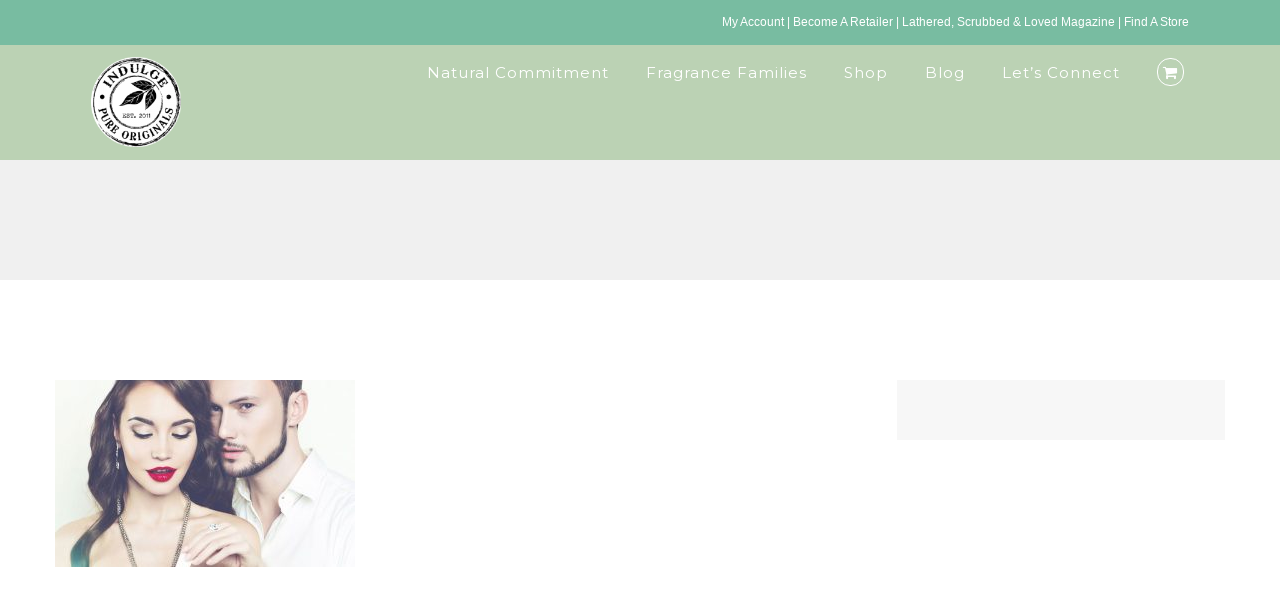

--- FILE ---
content_type: text/html; charset=UTF-8
request_url: https://indulgepureoriginals.com/home-2/col_bkgd_9-compressor/
body_size: 14573
content:
<!DOCTYPE html><html class="avada-html-layout-wide avada-html-header-position-top avada-header-color-not-opaque" lang="en-US" prefix="og: http://ogp.me/ns# fb: http://ogp.me/ns/fb#"><head><meta http-equiv="X-UA-Compatible" content="IE=edge" /><meta http-equiv="Content-Type" content="text/html; charset=utf-8"/><meta name="facebook-domain-verification" content="sphxtvr6th5mhj9br9ekt1ry7ek5e1" /><meta name="viewport" content="width=device-width, initial-scale=1" /><title>col_bkgd_9-compressor | Indulge Pure Originals - Home To The Original Body Butter Bar™</title><link rel="stylesheet" href="https://indulgepureoriginals.com/wp-content/cache/min/1/d708f3328ce9d18b7b3e758a5a2dbb40.css" data-minify="1" /><meta name="robots" content="max-image-preview:large" /><meta name="google" content="nositelinkssearchbox" /> <script type="application/ld+json" class="aioseo-schema">{"@context":"https:\/\/schema.org","@graph":[{"@type":"WebSite","@id":"https:\/\/indulgepureoriginals.com\/#website","url":"https:\/\/indulgepureoriginals.com\/","name":"Indulge Pure Originals - Home To The Original Body Butter Bar\u2122","description":"Your Secret to Smooth, Silky Skin!","inLanguage":"en-US","publisher":{"@id":"https:\/\/indulgepureoriginals.com\/#organization"}},{"@type":"Organization","@id":"https:\/\/indulgepureoriginals.com\/#organization","name":"Indulge Pure Originals - Home To The Original Body Butter Bar\u2122","url":"https:\/\/indulgepureoriginals.com\/"},{"@type":"BreadcrumbList","@id":"https:\/\/indulgepureoriginals.com\/home-2\/col_bkgd_9-compressor\/#breadcrumblist","itemListElement":[{"@type":"ListItem","@id":"https:\/\/indulgepureoriginals.com\/#listItem","position":1,"item":{"@type":"WebPage","@id":"https:\/\/indulgepureoriginals.com\/","name":"Home","description":"Indulge Pure Originals is a boutique retailer of all natural skin care products. Decrease skin irritation, fight aging naturally and improve your skin.","url":"https:\/\/indulgepureoriginals.com\/"},"nextItem":"https:\/\/indulgepureoriginals.com\/home-2\/col_bkgd_9-compressor\/#listItem"},{"@type":"ListItem","@id":"https:\/\/indulgepureoriginals.com\/home-2\/col_bkgd_9-compressor\/#listItem","position":2,"item":{"@type":"WebPage","@id":"https:\/\/indulgepureoriginals.com\/home-2\/col_bkgd_9-compressor\/","name":"col_bkgd_9-compressor","url":"https:\/\/indulgepureoriginals.com\/home-2\/col_bkgd_9-compressor\/"},"previousItem":"https:\/\/indulgepureoriginals.com\/#listItem"}]},{"@type":"Person","@id":"https:\/\/indulgepureoriginals.com\/author\/admin\/#author","url":"https:\/\/indulgepureoriginals.com\/author\/admin\/","name":"Indulge Pure Originals","image":{"@type":"ImageObject","@id":"https:\/\/indulgepureoriginals.com\/home-2\/col_bkgd_9-compressor\/#authorImage","url":"https:\/\/secure.gravatar.com\/avatar\/8a3573bb1c94bd64f0df5455cd4316ae?s=96&d=mm&r=g","width":96,"height":96,"caption":"Indulge Pure Originals"}},{"@type":"ItemPage","@id":"https:\/\/indulgepureoriginals.com\/home-2\/col_bkgd_9-compressor\/#itempage","url":"https:\/\/indulgepureoriginals.com\/home-2\/col_bkgd_9-compressor\/","name":"col_bkgd_9-compressor | Indulge Pure Originals - Home To The Original Body Butter Bar\u2122","inLanguage":"en-US","isPartOf":{"@id":"https:\/\/indulgepureoriginals.com\/#website"},"breadcrumb":{"@id":"https:\/\/indulgepureoriginals.com\/home-2\/col_bkgd_9-compressor\/#breadcrumblist"},"datePublished":"2015-12-02T20:31:28+00:00","dateModified":"2015-12-02T20:31:28+00:00"}]}</script> <script type="text/javascript" >window.ga=window.ga||function(){(ga.q=ga.q||[]).push(arguments)};ga.l=+new Date;
			ga('create', "UA-46531002-1", 'auto');
			ga('send', 'pageview');</script> <script async src="https://www.google-analytics.com/analytics.js"></script> <link rel='dns-prefetch' href='//www.google.com' /><link rel="alternate" type="application/rss+xml" title="Indulge Pure Originals - Home To The Original Body Butter Bar™ &raquo; Feed" href="https://indulgepureoriginals.com/feed/" /><link rel="alternate" type="application/rss+xml" title="Indulge Pure Originals - Home To The Original Body Butter Bar™ &raquo; Comments Feed" href="https://indulgepureoriginals.com/comments/feed/" /><link rel="shortcut icon" href="https://indulgepureoriginals.com/wp-content/uploads/2017/02/favicon-32x32.png" type="image/x-icon" /><link rel="apple-touch-icon" href="https://indulgepureoriginals.com/wp-content/uploads/2017/02/apple-icon-57x57.png"><link rel="apple-touch-icon" sizes="180x180" href="https://indulgepureoriginals.com/wp-content/uploads/2017/02/apple-icon-114x114.png"><link rel="apple-touch-icon" sizes="152x152" href="https://indulgepureoriginals.com/wp-content/uploads/2017/02/apple-icon-72x72.png"><link rel="apple-touch-icon" sizes="167x167" href="https://indulgepureoriginals.com/wp-content/uploads/2017/02/android-icon-144x144.png"><link rel="alternate" type="application/rss+xml" title="Indulge Pure Originals - Home To The Original Body Butter Bar™ &raquo; col_bkgd_9-compressor Comments Feed" href="https://indulgepureoriginals.com/home-2/col_bkgd_9-compressor/feed/" /><meta property="og:title" content="col_bkgd_9-compressor"/><meta property="og:type" content="article"/><meta property="og:url" content="https://indulgepureoriginals.com/home-2/col_bkgd_9-compressor/"/><meta property="og:site_name" content="Indulge Pure Originals - Home To The Original Body Butter Bar™"/><meta property="og:description" content=""/><meta property="og:image" content="https://indulgepureoriginals.com/wp-content/uploads/2017/02/stamp-ipo-logo-e1488277426487.png"/><style type="text/css">img.wp-smiley,img.emoji{display:inline!important;border:none!important;box-shadow:none!important;height:1em!important;width:1em!important;margin:0 .07em!important;vertical-align:-0.1em!important;background:none!important;padding:0!important}</style><style id='woocommerce-inline-inline-css' type='text/css'>.woocommerce form .form-row .required{visibility:visible}</style> <!--[if IE]>
<link rel='stylesheet' id='avada-IE-css'  href='https://indulgepureoriginals.com/wp-content/themes/Avada/assets/css/dynamic/ie.min.css?ver=7.3.1' type='text/css' media='all' />
<style id='avada-IE-inline-css' type='text/css'>
.avada-select-parent .select-arrow{background-color:#eaeaea}
.select-arrow{background-color:#eaeaea}
</style>
<![endif]--><style id='woo-variation-gallery-inline-css' type='text/css'>:root{--wvg-thumbnail-item-gap:0;--wvg-single-image-size:700px;--wvg-gallery-width:40%;--wvg-gallery-margin:30px}.woo-variation-product-gallery{max-width:40%!important}@media only screen and (max-width :768px){.woo-variation-product-gallery{width:720px;max-width:100%!important}}@media only screen and (max-width :480px){.woo-variation-product-gallery{width:320px;max-width:100%!important}}</style> <script type="text/template" id="tmpl-variation-template"><div class="woocommerce-variation-description">{{{ data.variation.variation_description }}}</div>
	<div class="woocommerce-variation-price">{{{ data.variation.price_html }}}</div>
	<div class="woocommerce-variation-availability">{{{ data.variation.availability_html }}}</div></script> <script type="text/template" id="tmpl-unavailable-variation-template"><p>Sorry, this product is unavailable. Please choose a different combination.</p></script> <script type='text/javascript' src='https://indulgepureoriginals.com/wp-content/cache/busting/1/wp-includes/js/jquery/jquery.min-3.6.0.js' id='jquery-core-js'></script> <script type='text/javascript' src='https://indulgepureoriginals.com/wp-content/cache/busting/1/wp-includes/js/jquery/jquery-migrate.min-3.3.2.js' id='jquery-migrate-js'></script> <script data-minify="1" type='text/javascript' src='https://indulgepureoriginals.com/wp-content/cache/min/1/wp-content/plugins/testimonial_director/video/jwplayer-2761b9e17d3f6f285ee893b938413369.js' id='jwplayer.js-js'></script> <script type='text/javascript' src='https://indulgepureoriginals.com/wp-content/plugins/wp-user-avatar/assets/flatpickr/flatpickr.min.js' id='ppress-flatpickr-js'></script> <script type='text/javascript' src='https://indulgepureoriginals.com/wp-content/plugins/wp-user-avatar/assets/select2/select2.min.js' id='ppress-select2-js'></script> <link rel="https://api.w.org/" href="https://indulgepureoriginals.com/wp-json/" /><link rel="alternate" type="application/json" href="https://indulgepureoriginals.com/wp-json/wp/v2/media/2011" /><link rel="EditURI" type="application/rsd+xml" title="RSD" href="https://indulgepureoriginals.com/xmlrpc.php?rsd" /><link rel="wlwmanifest" type="application/wlwmanifest+xml" href="https://indulgepureoriginals.com/wp-includes/wlwmanifest.xml" /><meta name="generator" content="WordPress 5.8.12" /><meta name="generator" content="WooCommerce 5.7.2" /><link rel='shortlink' href='https://indulgepureoriginals.com/?p=2011' />  <script>(function(w,d,s,l,i){w[l]=w[l]||[];w[l].push({'gtm.start':
new Date().getTime(),event:'gtm.js'});var f=d.getElementsByTagName(s)[0],
j=d.createElement(s),dl=l!='dataLayer'?'&l='+l:'';j.async=true;j.src=
'https://www.googletagmanager.com/gtm.js?id='+i+dl;f.parentNode.insertBefore(j,f);
})(window,document,'script','dataLayer','GTM-PRDP2VGQ');</script> <meta name="wwp" content="yes" /><style type="text/css" id="css-fb-visibility">@media screen and (max-width:640px){body:not(.fusion-builder-ui-wireframe) .fusion-no-small-visibility{display:none!important}body:not(.fusion-builder-ui-wireframe) .sm-text-align-center{text-align:center!important}body:not(.fusion-builder-ui-wireframe) .sm-text-align-left{text-align:left!important}body:not(.fusion-builder-ui-wireframe) .sm-text-align-right{text-align:right!important}body:not(.fusion-builder-ui-wireframe) .sm-mx-auto{margin-left:auto!important;margin-right:auto!important}body:not(.fusion-builder-ui-wireframe) .sm-ml-auto{margin-left:auto!important}body:not(.fusion-builder-ui-wireframe) .sm-mr-auto{margin-right:auto!important}body:not(.fusion-builder-ui-wireframe) .fusion-absolute-position-small{position:absolute;top:auto;width:100%}}@media screen and (min-width:641px) and (max-width:1024px){body:not(.fusion-builder-ui-wireframe) .fusion-no-medium-visibility{display:none!important}body:not(.fusion-builder-ui-wireframe) .md-text-align-center{text-align:center!important}body:not(.fusion-builder-ui-wireframe) .md-text-align-left{text-align:left!important}body:not(.fusion-builder-ui-wireframe) .md-text-align-right{text-align:right!important}body:not(.fusion-builder-ui-wireframe) .md-mx-auto{margin-left:auto!important;margin-right:auto!important}body:not(.fusion-builder-ui-wireframe) .md-ml-auto{margin-left:auto!important}body:not(.fusion-builder-ui-wireframe) .md-mr-auto{margin-right:auto!important}body:not(.fusion-builder-ui-wireframe) .fusion-absolute-position-medium{position:absolute;top:auto;width:100%}}@media screen and (min-width:1025px){body:not(.fusion-builder-ui-wireframe) .fusion-no-large-visibility{display:none!important}body:not(.fusion-builder-ui-wireframe) .lg-text-align-center{text-align:center!important}body:not(.fusion-builder-ui-wireframe) .lg-text-align-left{text-align:left!important}body:not(.fusion-builder-ui-wireframe) .lg-text-align-right{text-align:right!important}body:not(.fusion-builder-ui-wireframe) .lg-mx-auto{margin-left:auto!important;margin-right:auto!important}body:not(.fusion-builder-ui-wireframe) .lg-ml-auto{margin-left:auto!important}body:not(.fusion-builder-ui-wireframe) .lg-mr-auto{margin-right:auto!important}body:not(.fusion-builder-ui-wireframe) .fusion-absolute-position-large{position:absolute;top:auto;width:100%}}</style><noscript><style>.woocommerce-product-gallery{opacity:1!important}</style></noscript><style type="text/css" id="custom-background-css">body.custom-background{background-color:#fff}</style> <script type="text/javascript">var doc = document.documentElement;
			doc.setAttribute( 'data-useragent', navigator.userAgent );</script> <meta name="p:domain_verify" content="f1082f6330b508530c69abb3f4576f6e"/>  <script>!function(f,b,e,v,n,t,s){if(f.fbq)return;n=f.fbq=function(){n.callMethod?
n.callMethod.apply(n,arguments):n.queue.push(arguments)};if(!f._fbq)f._fbq=n;
n.push=n;n.loaded=!0;n.version='2.0';n.queue=[];t=b.createElement(e);t.async=!0;
t.src=v;s=b.getElementsByTagName(e)[0];s.parentNode.insertBefore(t,s)}(window,
document,'script','https://connect.facebook.net/en_US/fbevents.js');
fbq('init', '236557046725989'); // Insert your pixel ID here.
fbq('track', 'PageView');</script> <link href="https://fonts.googleapis.com/css?family=Montserrat:400,700,900" rel="stylesheet">  <script async src="https://www.googletagmanager.com/gtag/js?id=AW-946251423"></script> <script>window.dataLayer = window.dataLayer || []; function gtag(){dataLayer.push(arguments);} gtag('js', new Date()); gtag('config', 'AW-946251423');</script></head><body class="attachment attachment-template-default attachmentid-2011 attachment-jpeg custom-background theme-Avada woocommerce-no-js woo-variation-gallery woo-variation-gallery-theme-avada woo-variation-gallery-theme-child-avada-child-theme fusion-image-hovers fusion-pagination-sizing fusion-button_size-large fusion-button_type-flat fusion-button_span-no avada-image-rollover-circle-yes avada-image-rollover-no fusion-body ltr fusion-sticky-header no-mobile-slidingbar avada-has-rev-slider-styles fusion-disable-outline fusion-sub-menu-fade mobile-logo-pos-left layout-wide-mode avada-has-boxed-modal-shadow-none layout-scroll-offset-full avada-has-zero-margin-offset-top has-sidebar fusion-top-header menu-text-align-left fusion-woo-product-design-clean fusion-woo-shop-page-columns-3 fusion-woo-related-columns-3 fusion-woo-archive-page-columns-3 avada-has-woo-gallery-disabled woo-sale-badge-circle woo-outofstock-badge-top_bar mobile-menu-design-modern fusion-hide-pagination-text fusion-header-layout-v3 avada-responsive avada-footer-fx-none avada-menu-highlight-style-bar fusion-search-form-classic fusion-main-menu-search-overlay fusion-avatar-square avada-sticky-shrinkage avada-dropdown-styles avada-blog-layout-large avada-blog-archive-layout-large avada-header-shadow-no avada-menu-icon-position-left avada-has-mainmenu-dropdown-divider fusion-has-main-nav-icon-circle avada-has-header-100-width avada-has-pagetitle-100-width avada-has-pagetitle-bg-full avada-has-titlebar-bar_and_content avada-header-border-color-full-transparent avada-has-transparent-timeline_color avada-has-pagination-padding avada-flyout-menu-direction-fade avada-ec-views-v1" > <noscript><iframe src="https://www.googletagmanager.com/ns.html?id=GTM-PRDP2VGQ" height="0" width="0" style="display:none;visibility:hidden"></iframe></noscript> <a class="skip-link screen-reader-text" href="#content">Skip to content</a><div id="boxed-wrapper"><div class="fusion-sides-frame"></div><div id="wrapper" class="fusion-wrapper"><div id="home" style="position:relative;top:-1px;"></div><header class="fusion-header-wrapper"><div class="fusion-header-v3 fusion-logo-alignment fusion-logo-left fusion-sticky-menu- fusion-sticky-logo- fusion-mobile-logo-1 fusion-mobile-menu-design-modern"><div class="fusion-secondary-header"><div class="fusion-row"><div class="fusion-alignright"><div class="fusion-contact-info"><span class="fusion-contact-info-phone-number"><a href="https://indulgepureoriginals.com/my-account/">My Account</a> | <a href="https://indulgepureoriginals.com/wholesale/">Become A Retailer</a> | <a href="https://indulgepureoriginals.com/latheredscrubbedloved/">Lathered, Scrubbed & Loved Magazine</a> | <a href="https://indulgepureoriginals.com/store-locator/">Find A Store</a></span></div></div></div></div><div class="fusion-header-sticky-height"></div><div class="fusion-header"><div class="fusion-row"><div class="fusion-logo" data-margin-top="0px" data-margin-bottom="31px" data-margin-left="0px" data-margin-right="0px"> <a class="fusion-logo-link" href="https://indulgepureoriginals.com/" > <img src="https://indulgepureoriginals.com/wp-content/uploads/2017/02/stamp-ipo-logo-e1488277426487.png" srcset="https://indulgepureoriginals.com/wp-content/uploads/2017/02/stamp-ipo-logo-e1488277426487.png 1x" width="150" height="150" alt="Indulge Pure Originals &#8211; Home To The Original Body Butter Bar™ Logo" data-retina_logo_url="" class="fusion-standard-logo" /> <img src="https://indulgepureoriginals.com/wp-content/uploads/2018/06/stamp-ipo-logo-e1488277426487-50x50.png" srcset="https://indulgepureoriginals.com/wp-content/uploads/2018/06/stamp-ipo-logo-e1488277426487-50x50.png 1x" width="50" height="50" alt="Indulge Pure Originals &#8211; Home To The Original Body Butter Bar™ Logo" data-retina_logo_url="" class="fusion-mobile-logo" /> </a></div><nav class="fusion-main-menu" aria-label="Main Menu"><div class="fusion-overlay-search"><form role="search" class="searchform fusion-search-form fusion-search-form-classic" method="get" action="https://indulgepureoriginals.com/"><div class="fusion-search-form-content"><div class="fusion-search-field search-field"> <label><span class="screen-reader-text">Search for:</span> <input type="search" value="" name="s" class="s" placeholder="Search..." required aria-required="true" aria-label="Search..."/> </label></div><div class="fusion-search-button search-button"> <input type="submit" class="fusion-search-submit searchsubmit" aria-label="Search" value="&#xf002;" /></div></div></form><div class="fusion-search-spacer"></div><a href="#" role="button" aria-label="Close Search" class="fusion-close-search"></a></div><ul id="menu-main-navigation" class="fusion-menu"><li id="menu-item-2172" class="menu-item menu-item-type-post_type menu-item-object-page menu-item-2172" data-item-id="2172"><a href="https://indulgepureoriginals.com/about/natural-commitment/" class="fusion-bar-highlight"><span class="menu-text">Natural Commitment</span></a></li><li id="menu-item-2173" class="menu-item menu-item-type-post_type menu-item-object-page menu-item-has-children menu-item-2173 fusion-dropdown-menu" data-item-id="2173"><a href="https://indulgepureoriginals.com/fragrance-families/" class="fusion-bar-highlight"><span class="menu-text">Fragrance Families</span></a><ul class="sub-menu"><li id="menu-item-2174" class="menu-item menu-item-type-post_type menu-item-object-page menu-item-2174 fusion-dropdown-submenu" ><a href="https://indulgepureoriginals.com/egyptian-musk/" class="fusion-bar-highlight"><span>Egyptian Musk</span></a></li><li id="menu-item-2175" class="menu-item menu-item-type-post_type menu-item-object-page menu-item-2175 fusion-dropdown-submenu" ><a href="https://indulgepureoriginals.com/citrus-bliss/" class="fusion-bar-highlight"><span>Citrus</span></a></li><li id="menu-item-2176" class="menu-item menu-item-type-post_type menu-item-object-page menu-item-2176 fusion-dropdown-submenu" ><a href="https://indulgepureoriginals.com/tropical-coconut/" class="fusion-bar-highlight"><span>Coconut</span></a></li><li id="menu-item-2177" class="menu-item menu-item-type-post_type menu-item-object-page menu-item-2177 fusion-dropdown-submenu" ><a href="https://indulgepureoriginals.com/hand-body-lotions/vanilla-lavender/" class="fusion-bar-highlight"><span>Vanilla &#038; Lavender</span></a></li><li id="menu-item-2178" class="menu-item menu-item-type-post_type menu-item-object-page menu-item-2178 fusion-dropdown-submenu" ><a href="https://indulgepureoriginals.com/?page_id=84" class="fusion-bar-highlight"><span>Blossom</span></a></li><li id="menu-item-2179" class="menu-item menu-item-type-post_type menu-item-object-page menu-item-2179 fusion-dropdown-submenu" ><a href="https://indulgepureoriginals.com/love/" class="fusion-bar-highlight"><span>Love</span></a></li><li id="menu-item-2180" class="menu-item menu-item-type-post_type menu-item-object-page menu-item-2180 fusion-dropdown-submenu" ><a href="https://indulgepureoriginals.com/clean/" class="fusion-bar-highlight"><span>Clean</span></a></li><li id="menu-item-2181" class="menu-item menu-item-type-post_type menu-item-object-page menu-item-2181 fusion-dropdown-submenu" ><a href="https://indulgepureoriginals.com/almond-milk-honey/" class="fusion-bar-highlight"><span>Almond, Milk &#038; Honey</span></a></li><li id="menu-item-2183" class="menu-item menu-item-type-post_type menu-item-object-page menu-item-2183 fusion-dropdown-submenu" ><a href="https://indulgepureoriginals.com/unscented/" class="fusion-bar-highlight"><span>Unscented</span></a></li></ul></li><li id="menu-item-2322" class="menu-item menu-item-type-post_type menu-item-object-page menu-item-has-children menu-item-2322 fusion-dropdown-menu" data-item-id="2322"><a href="https://indulgepureoriginals.com/shop/" class="fusion-bar-highlight"><span class="menu-text">Shop</span></a><ul class="sub-menu"><li id="menu-item-2310" class="menu-item menu-item-type-taxonomy menu-item-object-product_cat menu-item-2310 fusion-dropdown-submenu" ><a href="https://indulgepureoriginals.com/product-category/body-butter-bars/" class="fusion-bar-highlight"><span>Body Butter Bars</span></a></li><li id="menu-item-3713" class="menu-item menu-item-type-taxonomy menu-item-object-product_cat menu-item-3713 fusion-dropdown-submenu" ><a href="https://indulgepureoriginals.com/product-category/supplements/" class="fusion-bar-highlight"><span>Supplements</span></a></li><li id="menu-item-2312" class="menu-item menu-item-type-post_type menu-item-object-product menu-item-2312 fusion-dropdown-submenu" ><a href="https://indulgepureoriginals.com/shop/cocoa-butter-cream/cocoa-butter-cream/" class="fusion-bar-highlight"><span>Cocoa Butter Cream</span></a></li><li id="menu-item-10899" class="menu-item menu-item-type-custom menu-item-object-custom menu-item-10899 fusion-dropdown-submenu" ><a href="https://indulgepureoriginals.com/product-category/perfume/" class="fusion-bar-highlight"><span>Perfume</span></a></li><li id="menu-item-2311" class="menu-item menu-item-type-taxonomy menu-item-object-product_cat menu-item-2311 fusion-dropdown-submenu" ><a href="https://indulgepureoriginals.com/product-category/moisturizing-creams/" class="fusion-bar-highlight"><span>Moisturizing Creams</span></a></li><li id="menu-item-2309" class="menu-item menu-item-type-taxonomy menu-item-object-product_cat menu-item-2309 fusion-dropdown-submenu" ><a href="https://indulgepureoriginals.com/product-category/hand-body-lotions/" class="fusion-bar-highlight"><span>Hand &amp; Body Lotions</span></a></li><li id="menu-item-2308" class="menu-item menu-item-type-taxonomy menu-item-object-product_cat menu-item-2308 fusion-dropdown-submenu" ><a href="https://indulgepureoriginals.com/product-category/moisturizing-soaps/" class="fusion-bar-highlight"><span>Moisturizing Soaps</span></a></li><li id="menu-item-2306" class="menu-item menu-item-type-taxonomy menu-item-object-product_cat menu-item-2306 fusion-dropdown-submenu" ><a href="https://indulgepureoriginals.com/product-category/exfoliating-soaps-scrubs/" class="fusion-bar-highlight"><span>Exfoliating Soaps &amp; Scrubs</span></a></li><li id="menu-item-3813" class="menu-item menu-item-type-taxonomy menu-item-object-product_cat menu-item-3813 fusion-dropdown-submenu" ><a href="https://indulgepureoriginals.com/product-category/bath-salts-soaks/" class="fusion-bar-highlight"><span>Bath Salts &amp; Soaks</span></a></li><li id="menu-item-2307" class="menu-item menu-item-type-taxonomy menu-item-object-product_cat menu-item-2307 fusion-dropdown-submenu" ><a href="https://indulgepureoriginals.com/product-category/collections-gift-ideas/" class="fusion-bar-highlight"><span>Collections &amp; Gift Ideas</span></a></li><li id="menu-item-4286" class="menu-item menu-item-type-taxonomy menu-item-object-product_cat menu-item-4286 fusion-dropdown-submenu" ><a href="https://indulgepureoriginals.com/product-category/accessories/" class="fusion-bar-highlight"><span>Accessories</span></a></li></ul></li><li id="menu-item-2193" class="menu-item menu-item-type-post_type menu-item-object-page menu-item-2193" data-item-id="2193"><a href="https://indulgepureoriginals.com/blog/" class="fusion-bar-highlight"><span class="menu-text">Blog</span></a></li><li id="menu-item-2194" class="menu-item menu-item-type-post_type menu-item-object-page menu-item-has-children menu-item-2194 fusion-dropdown-menu" data-item-id="2194"><a href="https://indulgepureoriginals.com/connect/" class="fusion-bar-highlight"><span class="menu-text">Let&#8217;s Connect</span></a><ul class="sub-menu"><li id="menu-item-2410" class="menu-item menu-item-type-post_type menu-item-object-page menu-item-2410 fusion-dropdown-submenu" ><a href="https://indulgepureoriginals.com/contact/" class="fusion-bar-highlight"><span>Contact</span></a></li><li id="menu-item-2171" class="menu-item menu-item-type-post_type menu-item-object-page menu-item-2171 fusion-dropdown-submenu" ><a href="https://indulgepureoriginals.com/connect/humble-beginnings/" class="fusion-bar-highlight"><span>Humble Beginnings</span></a></li><li id="menu-item-3933" class="menu-item menu-item-type-post_type menu-item-object-page menu-item-3933 fusion-dropdown-submenu" ><a href="https://indulgepureoriginals.com/latheredscrubbedloved/" class="fusion-bar-highlight"><span>Lathered, Scrubbed &#038; Loved Magazine</span></a></li><li id="menu-item-2192" class="menu-item menu-item-type-post_type menu-item-object-page menu-item-2192 fusion-dropdown-submenu" ><a href="https://indulgepureoriginals.com/faqs/" class="fusion-bar-highlight"><span>FAQs</span></a></li></ul></li><li class="fusion-custom-menu-item fusion-menu-cart fusion-main-menu-cart fusion-widget-cart-counter"><a class="fusion-main-menu-icon fusion-bar-highlight" href="https://indulgepureoriginals.com/cart/"><span class="menu-text" aria-label="View Cart"></span></a></li></ul></nav><div class="fusion-mobile-menu-icons"> <a href="#" class="fusion-icon fusion-icon-bars" aria-label="Toggle mobile menu" aria-expanded="false"></a> <a href="https://indulgepureoriginals.com/cart/" class="fusion-icon fusion-icon-shopping-cart" aria-label="Toggle mobile cart"></a></div><nav class="fusion-mobile-nav-holder fusion-mobile-menu-text-align-left" aria-label="Main Menu Mobile"></nav></div></div></div><div class="fusion-clearfix"></div></header><div id="sliders-container"></div><div class="avada-page-titlebar-wrapper" role="banner"><div class="fusion-page-title-bar fusion-page-title-bar-breadcrumbs fusion-page-title-bar-center"><div class="fusion-page-title-row"><div class="fusion-page-title-wrapper"><div class="fusion-page-title-captions"></div></div></div></div></div><main id="main" class="clearfix "><div class="fusion-row" style=""><section id="content" style="float: left;"><div id="post-2011" class="post-2011 attachment type-attachment status-inherit hentry"> <span class="entry-title rich-snippet-hidden">col_bkgd_9-compressor</span><span class="vcard rich-snippet-hidden"><span class="fn"><a href="https://indulgepureoriginals.com/author/admin/" title="Posts by Indulge Pure Originals" rel="author">Indulge Pure Originals</a></span></span><span class="updated rich-snippet-hidden">2015-12-02T20:31:28+00:00</span><div class="post-content"><p class="attachment"><a href='https://indulgepureoriginals.com/wp-content/uploads/2015/12/col_bkgd_9-compressor.jpg'><img width="300" height="187" src="https://indulgepureoriginals.com/wp-content/uploads/2015/12/col_bkgd_9-compressor-300x187.jpg" class="attachment-medium size-medium" alt="" srcset="https://indulgepureoriginals.com/wp-content/uploads/2015/12/col_bkgd_9-compressor-200x125.jpg 200w, https://indulgepureoriginals.com/wp-content/uploads/2015/12/col_bkgd_9-compressor-300x187.jpg 300w, https://indulgepureoriginals.com/wp-content/uploads/2015/12/col_bkgd_9-compressor-400x250.jpg 400w, https://indulgepureoriginals.com/wp-content/uploads/2015/12/col_bkgd_9-compressor-600x375.jpg 600w, https://indulgepureoriginals.com/wp-content/uploads/2015/12/col_bkgd_9-compressor-700x437.jpg 700w, https://indulgepureoriginals.com/wp-content/uploads/2015/12/col_bkgd_9-compressor-768x480.jpg 768w, https://indulgepureoriginals.com/wp-content/uploads/2015/12/col_bkgd_9-compressor-800x500.jpg 800w, https://indulgepureoriginals.com/wp-content/uploads/2015/12/col_bkgd_9-compressor-1024x639.jpg 1024w, https://indulgepureoriginals.com/wp-content/uploads/2015/12/col_bkgd_9-compressor-1200x749.jpg 1200w, https://indulgepureoriginals.com/wp-content/uploads/2015/12/col_bkgd_9-compressor.jpg 1273w" sizes="(max-width: 300px) 100vw, 300px" /></a></p></div></div></section><aside id="sidebar" class="sidebar fusion-widget-area fusion-content-widget-area fusion-sidebar-right fusion-" style="float: right;" ></aside><div class="fusion-woocommerce-quick-view-overlay"></div><div class="fusion-woocommerce-quick-view-container quick-view woocommerce"> <script type="text/javascript">var quickViewNonce =  '11f342b4b3';</script> <div class="fusion-wqv-close"> <button type="button"><span class="screen-reader-text">Close product quick view</span>&times;</button></div><div class="fusion-wqv-loader product"><h2 class="product_title entry-title"></h2><div class="fusion-price-rating"><div class="price"></div><div class="star-rating"></div></div><div class="fusion-slider-loading"></div></div><div class="fusion-wqv-preview-image"></div><div class="fusion-wqv-content"><div class="product"><div class="woocommerce-product-gallery"></div><div class="summary entry-summary scrollable"><div class="summary-content"></div></div></div></div></div></div></main><div class="fusion-footer"><footer class="fusion-footer-widget-area fusion-widget-area"><div class="fusion-row"><div class="fusion-columns fusion-columns-2 fusion-widget-area"><div class="fusion-column col-lg-6 col-md-6 col-sm-6"><section id="text-9" class="fusion-footer-widget-column widget widget_text" style="border-style: solid;border-color:transparent;border-width:0px;"><div class="textwidget"><p>Copyright 2012 &#8211; 2017 <a href="https://indulgepureoriginals.com/">Indulge Pure Originals</a> | All Rights Reserved<br /> <img src="https://indulgepureoriginals.com/wp-content/uploads/2021/04/26016-3-major-credit-card-logo-clipart-e1619801881797.png" height="25" style="height: 25px;"/></p></div><div style="clear:both;"></div></section></div><div class="fusion-column fusion-column-last col-lg-6 col-md-6 col-sm-6"><section id="menu-widget-3" class="fusion-footer-widget-column widget menu"><style type="text/css">#menu-widget-3{text-align:right}#fusion-menu-widget-3 li{display:inline-block}#fusion-menu-widget-3 ul li a{display:inline-block;padding:0;border:0;color:#fff;font-size:14px}#fusion-menu-widget-3 ul li a:after{content:"|";color:#fff;padding-right:22px;padding-left:22px;font-size:14px}#fusion-menu-widget-3 ul li a:hover,#fusion-menu-widget-3 ul .menu-item.current-menu-item a{color:#78bca1}#fusion-menu-widget-3 ul li:last-child a:after{display:none}#fusion-menu-widget-3 ul li .fusion-widget-cart-number{margin:0 7px;background-color:#78bca1;color:#fff}#fusion-menu-widget-3 ul li.fusion-active-cart-icon .fusion-widget-cart-icon:after{color:#78bca1}</style><nav id="fusion-menu-widget-3" class="fusion-widget-menu" aria-label="Secondary navigation"><ul id="menu-footer-navigation" class="menu"><li id="menu-item-2242" class="menu-item menu-item-type-post_type menu-item-object-page menu-item-home menu-item-2242"><a href="https://indulgepureoriginals.com/">Home</a></li><li id="menu-item-2728" class="menu-item menu-item-type-post_type menu-item-object-page menu-item-2728"><a href="https://indulgepureoriginals.com/shop/">Products</a></li><li id="menu-item-2245" class="menu-item menu-item-type-post_type menu-item-object-page menu-item-2245"><a href="https://indulgepureoriginals.com/blog/">Blog</a></li><li id="menu-item-2247" class="menu-item menu-item-type-post_type menu-item-object-page menu-item-2247"><a href="https://indulgepureoriginals.com/connect/">Let’s Connect</a></li><li id="menu-item-2861" class="menu-item menu-item-type-custom menu-item-object-custom menu-item-2861"><a href="https://indulgepureoriginals.com/sitemap.xml">Sitemap</a></li><li id="menu-item-10697" class="menu-item menu-item-type-post_type menu-item-object-page menu-item-10697"><a href="https://indulgepureoriginals.com/refunds/">Refunds</a></li><li id="menu-item-10698" class="menu-item menu-item-type-post_type menu-item-object-page menu-item-10698"><a href="https://indulgepureoriginals.com/shipping/">Shipping</a></li><li id="menu-item-10699" class="menu-item menu-item-type-post_type menu-item-object-page menu-item-10699"><a href="https://indulgepureoriginals.com/orders/">Orders</a></li><li id="menu-item-10700" class="menu-item menu-item-type-post_type menu-item-object-page menu-item-10700"><a href="https://indulgepureoriginals.com/privacy-policy/">Privacy Policy</a></li><li id="menu-item-10743" class="menu-item menu-item-type-post_type menu-item-object-page menu-item-10743"><a href="https://indulgepureoriginals.com/terms-and-conditions/">Terms and Conditions</a></li><li class="fusion-widget-cart fusion-widget-cart-counter"><a href="https://indulgepureoriginals.com/cart/" class=""><span class="fusion-widget-cart-icon"></span><span class="fusion-widget-cart-number">0</span></a></li></ul></nav><div style="clear:both;"></div></section></div><div class="fusion-clearfix"></div></div></div></footer></div></div> <a class="fusion-one-page-text-link fusion-page-load-link"></a> <script id="mcjs">!function(c,h,i,m,p){m=c.createElement(h),p=c.getElementsByTagName(h)[0],m.async=1,m.src=i,p.parentNode.insertBefore(m,p)}(document,"script","https://chimpstatic.com/mcjs-connected/js/users/b38c1634d67ac75fc171e0126/078eb6a89d806bc96b87e2893.js");</script> <script type="text/html" id="tmpl-woo-variation-gallery-slider-template"><div class="wvg-gallery-image">
        <div>
            <# if( data.srcset ){ #>
            <div class="wvg-single-gallery-image-container">
                <img loading="lazy" class="{{data.class}}" width="{{data.src_w}}" height="{{data.src_h}}" src="{{data.src}}" alt="{{data.alt}}" title="{{data.title}}" data-caption="{{data.caption}}" data-src="{{data.full_src}}" data-large_image="{{data.full_src}}" data-large_image_width="{{data.full_src_w}}" data-large_image_height="{{data.full_src_h}}" srcset="{{data.srcset}}" sizes="{{data.sizes}}" {{data.extra_params}}/>
            </div>
            <# } #>

            <# if( !data.srcset ){ #>
            <div class="wvg-single-gallery-image-container">
                <img loading="lazy" class="{{data.class}}" width="{{data.src_w}}" height="{{data.src_h}}" src="{{data.src}}" alt="{{data.alt}}" title="{{data.title}}" data-caption="{{data.caption}}" data-src="{{data.full_src}}" data-large_image="{{data.full_src}}" data-large_image_width="{{data.full_src_w}}" data-large_image_height="{{data.full_src_h}}" sizes="{{data.sizes}}" {{data.extra_params}}/>
            </div>
            <# } #>
        </div>
    </div></script> <script type="text/html" id="tmpl-woo-variation-gallery-thumbnail-template"><div class="wvg-gallery-thumbnail-image">
        <div>
            <img class="{{data.gallery_thumbnail_class}}" width="{{data.gallery_thumbnail_src_w}}" height="{{data.gallery_thumbnail_src_h}}" src="{{data.gallery_thumbnail_src}}" alt="{{data.alt}}" title="{{data.title}}" />
        </div>
    </div></script><script type="text/javascript">document.addEventListener( 'wpcf7mailsent', function( event ) {
    if ( '317' == event.detail.contactFormId ) {
        location = 'https://indulgepureoriginals.com/thank-you-page/';
    }
}, false );</script> <script type="text/javascript">var fusionNavIsCollapsed=function(e){var t;window.innerWidth<=e.getAttribute("data-breakpoint")?(e.classList.add("collapse-enabled"),e.classList.contains("expanded")||(e.setAttribute("aria-expanded","false"),window.dispatchEvent(new Event("fusion-mobile-menu-collapsed",{bubbles:!0,cancelable:!0})))):(null!==e.querySelector(".menu-item-has-children.expanded .fusion-open-nav-submenu-on-click")&&e.querySelector(".menu-item-has-children.expanded .fusion-open-nav-submenu-on-click").click(),e.classList.remove("collapse-enabled"),e.setAttribute("aria-expanded","true"),null!==e.querySelector(".fusion-custom-menu")&&e.querySelector(".fusion-custom-menu").removeAttribute("style")),e.classList.add("no-wrapper-transition"),clearTimeout(t),t=setTimeout(function(){e.classList.remove("no-wrapper-transition")},400),e.classList.remove("loading")},fusionRunNavIsCollapsed=function(){var e,t=document.querySelectorAll(".fusion-menu-element-wrapper");for(e=0;e<t.length;e++)fusionNavIsCollapsed(t[e])};function avadaGetScrollBarWidth(){var e,t,n,s=document.createElement("p");return s.style.width="100%",s.style.height="200px",(e=document.createElement("div")).style.position="absolute",e.style.top="0px",e.style.left="0px",e.style.visibility="hidden",e.style.width="200px",e.style.height="150px",e.style.overflow="hidden",e.appendChild(s),document.body.appendChild(e),t=s.offsetWidth,e.style.overflow="scroll",t==(n=s.offsetWidth)&&(n=e.clientWidth),document.body.removeChild(e),t-n}fusionRunNavIsCollapsed(),window.addEventListener("fusion-resize-horizontal",fusionRunNavIsCollapsed);</script> <script type="text/javascript">(function () {
			var c = document.body.className;
			c = c.replace(/woocommerce-no-js/, 'woocommerce-js');
			document.body.className = c;
		})();</script> <script type='text/javascript' src='https://indulgepureoriginals.com/wp-content/cache/busting/1/wp-includes/js/dist/vendor/regenerator-runtime.min-0.13.7.js' id='regenerator-runtime-js'></script> <script type='text/javascript' src='https://indulgepureoriginals.com/wp-content/cache/busting/1/wp-includes/js/dist/vendor/wp-polyfill.min-3.15.0.js' id='wp-polyfill-js'></script> <script type='text/javascript' id='contact-form-7-js-extra'>/* <![CDATA[ */ var wpcf7 = {"api":{"root":"https:\/\/indulgepureoriginals.com\/wp-json\/","namespace":"contact-form-7\/v1"},"cached":"1"}; /* ]]> */</script> <script data-minify="1" type='text/javascript' src='https://indulgepureoriginals.com/wp-content/cache/min/1/wp-content/plugins/contact-form-7/includes/js/index-ae6b4a46fc625f7bf71242fb41f5a14c.js' id='contact-form-7-js'></script> <script type='text/javascript' src='https://indulgepureoriginals.com/wp-content/cache/busting/1/wp-content/plugins/woocommerce/assets/js/jquery-blockui/jquery.blockUI.min-2.7.0-wc.5.7.2.js' id='jquery-blockui-js'></script> <script type='text/javascript' id='wc-add-to-cart-js-extra'>/* <![CDATA[ */ var wc_add_to_cart_params = {"ajax_url":"\/wp-admin\/admin-ajax.php","wc_ajax_url":"\/?wc-ajax=%%endpoint%%","i18n_view_cart":"View cart","cart_url":"https:\/\/indulgepureoriginals.com\/cart\/","is_cart":"","cart_redirect_after_add":"yes"}; /* ]]> */</script> <script type='text/javascript' src='https://indulgepureoriginals.com/wp-content/cache/busting/1/wp-content/plugins/woocommerce/assets/js/frontend/add-to-cart.min-5.7.2.js' id='wc-add-to-cart-js'></script> <script type='text/javascript' src='https://indulgepureoriginals.com/wp-content/cache/busting/1/wp-content/plugins/woocommerce/assets/js/js-cookie/js.cookie.min-2.1.4-wc.5.7.2.js' id='js-cookie-js'></script> <script type='text/javascript' id='woocommerce-js-extra'>/* <![CDATA[ */ var woocommerce_params = {"ajax_url":"\/wp-admin\/admin-ajax.php","wc_ajax_url":"\/?wc-ajax=%%endpoint%%"}; /* ]]> */</script> <script type='text/javascript' src='https://indulgepureoriginals.com/wp-content/cache/busting/1/wp-content/plugins/woocommerce/assets/js/frontend/woocommerce.min-5.7.2.js' id='woocommerce-js'></script> <script type='text/javascript' id='wc-cart-fragments-js-extra'>/* <![CDATA[ */ var wc_cart_fragments_params = {"ajax_url":"\/wp-admin\/admin-ajax.php","wc_ajax_url":"\/?wc-ajax=%%endpoint%%","cart_hash_key":"wc_cart_hash_65718494f44d76fd67fa2298adfcd9ef","fragment_name":"wc_fragments_65718494f44d76fd67fa2298adfcd9ef","request_timeout":"5000"}; /* ]]> */</script> <script type='text/javascript' src='https://indulgepureoriginals.com/wp-content/cache/busting/1/wp-content/plugins/woocommerce/assets/js/frontend/cart-fragments.min-5.7.2.js' id='wc-cart-fragments-js'></script> <script type='text/javascript' id='ppress-frontend-script-js-extra'>/* <![CDATA[ */ var pp_ajax_form = {"ajaxurl":"https:\/\/indulgepureoriginals.com\/wp-admin\/admin-ajax.php","confirm_delete":"Are you sure?","deleting_text":"Deleting...","deleting_error":"An error occurred. Please try again.","nonce":"690ff282b2","disable_ajax_form":"false"}; /* ]]> */</script> <script type='text/javascript' src='https://indulgepureoriginals.com/wp-content/cache/busting/1/wp-content/plugins/wp-user-avatar/assets/js/frontend.min-3.1.19.js' id='ppress-frontend-script-js'></script> <script type='text/javascript' id='mailchimp-woocommerce-js-extra'>/* <![CDATA[ */ var mailchimp_public_data = {"site_url":"https:\/\/indulgepureoriginals.com","ajax_url":"https:\/\/indulgepureoriginals.com\/wp-admin\/admin-ajax.php","language":"en","allowed_to_set_cookies":"1"}; /* ]]> */</script> <script type='text/javascript' src='https://indulgepureoriginals.com/wp-content/cache/busting/1/wp-content/plugins/mailchimp-for-woocommerce/public/js/mailchimp-woocommerce-public.min-2.5.3.js' id='mailchimp-woocommerce-js'></script> <script type='text/javascript' src='https://indulgepureoriginals.com/wp-includes/js/comment-reply.min.js' id='comment-reply-js'></script> <script type='text/javascript' src='https://indulgepureoriginals.com/wp-content/cache/busting/1/wp-content/plugins/woocommerce/assets/js/jquery-payment/jquery.payment.min-3.0.0-wc.5.7.2.js' id='jquery-payment-js'></script> <script type='text/javascript' id='sv-wc-payment-gateway-payment-form-v5_8_1-js-extra'>/* <![CDATA[ */ var sv_wc_payment_gateway_payment_form_params = {"card_number_missing":"Card number is missing","card_number_invalid":"Card number is invalid","card_number_digits_invalid":"Card number is invalid (only digits allowed)","card_number_length_invalid":"Card number is invalid (wrong length)","cvv_missing":"Card security code is missing","cvv_digits_invalid":"Card security code is invalid (only digits are allowed)","cvv_length_invalid":"Card security code is invalid (must be 3 or 4 digits)","card_exp_date_invalid":"Card expiration date is invalid","check_number_digits_invalid":"Check Number is invalid (only digits are allowed)","check_number_missing":"Check Number is missing","drivers_license_state_missing":"Drivers license state is missing","drivers_license_number_missing":"Drivers license number is missing","drivers_license_number_invalid":"Drivers license number is invalid","account_number_missing":"Account Number is missing","account_number_invalid":"Account Number is invalid (only digits are allowed)","account_number_length_invalid":"Account number is invalid (must be between 5 and 17 digits)","routing_number_missing":"Routing Number is missing","routing_number_digits_invalid":"Routing Number is invalid (only digits are allowed)","routing_number_length_invalid":"Routing number is invalid (must be 9 digits)"}; /* ]]> */</script> <script type='text/javascript' src='https://indulgepureoriginals.com/wp-content/cache/busting/1/wp-content/plugins/woocommerce-gateway-authorize-net-cim/vendor/skyverge/wc-plugin-framework/woocommerce/payment-gateway/assets/js/frontend/sv-wc-payment-gateway-payment-form.min-5.8.1.js' id='sv-wc-payment-gateway-payment-form-v5_8_1-js'></script> <script type='text/javascript' src='https://indulgepureoriginals.com/wp-content/cache/busting/1/wp-content/plugins/woocommerce-gateway-authorize-net-cim/assets/js/frontend/wc-authorize-net-cim.min-3.3.2.js' id='wc-authorize-net-cim-js'></script> <script type='text/javascript' src='https://indulgepureoriginals.com/wp-content/cache/busting/1/wp-includes/js/underscore.min-1.13.1.js' id='underscore-js'></script> <script type='text/javascript' id='wp-util-js-extra'>/* <![CDATA[ */ var _wpUtilSettings = {"ajax":{"url":"\/wp-admin\/admin-ajax.php"}}; /* ]]> */</script> <script type='text/javascript' src='https://indulgepureoriginals.com/wp-includes/js/wp-util.min.js' id='wp-util-js'></script> <script type='text/javascript' id='wc-add-to-cart-variation-js-extra'>/* <![CDATA[ */ var wc_add_to_cart_variation_params = {"wc_ajax_url":"\/?wc-ajax=%%endpoint%%","i18n_no_matching_variations_text":"Sorry, no products matched your selection. Please choose a different combination.","i18n_make_a_selection_text":"Please select some product options before adding this product to your cart.","i18n_unavailable_text":"Sorry, this product is unavailable. Please choose a different combination."}; /* ]]> */</script> <script type='text/javascript' src='https://indulgepureoriginals.com/wp-content/cache/busting/1/wp-content/plugins/woocommerce/assets/js/frontend/add-to-cart-variation.min-5.7.2.js' id='wc-add-to-cart-variation-js'></script> <script type='text/javascript' src='https://www.google.com/recaptcha/api.js?render=6Ld66Y4UAAAAALtOX41oiVZV9Q8O088qq64Wja6n&#038;ver=3.0' id='google-recaptcha-js'></script> <script type='text/javascript' id='wpcf7-recaptcha-js-extra'>/* <![CDATA[ */ var wpcf7_recaptcha = {"sitekey":"6Ld66Y4UAAAAALtOX41oiVZV9Q8O088qq64Wja6n","actions":{"homepage":"homepage","contactform":"contactform"}}; /* ]]> */</script> <script data-minify="1" type='text/javascript' src='https://indulgepureoriginals.com/wp-content/cache/min/1/wp-content/plugins/contact-form-7/modules/recaptcha/index-17d48506889b36c154de9e8caa9da076.js' id='wpcf7-recaptcha-js'></script> <script type='text/javascript' defer src='https://indulgepureoriginals.com/wp-content/cache/busting/1/wp-content/plugins/woo-variation-gallery/assets/js/slick.min-1.8.1.js' id='woo-variation-gallery-slider-js'></script> <script type='text/javascript' src='https://indulgepureoriginals.com/wp-content/cache/busting/1/wp-includes/js/imagesloaded.min-4.1.4.js' id='imagesloaded-js'></script> <script type='text/javascript' id='woo-variation-gallery-js-extra'>/* <![CDATA[ */ var woo_variation_gallery_options = {"gallery_reset_on_variation_change":"1","enable_gallery_zoom":"1","enable_gallery_lightbox":"1","enable_gallery_preload":"1","preloader_disable":"","enable_thumbnail_slide":"1","gallery_thumbnails_columns":"4","is_vertical":"","thumbnail_position":"bottom","thumbnail_position_class_prefix":"woo-variation-gallery-thumbnail-position-","is_mobile":"","gallery_default_device_width":"40","gallery_medium_device_width":"0","gallery_small_device_width":"720","gallery_extra_small_device_width":"320"}; /* ]]> */</script> <script type='text/javascript' defer src='https://indulgepureoriginals.com/wp-content/cache/busting/1/wp-content/plugins/woo-variation-gallery/assets/js/frontend.min-1.2.7.js' id='woo-variation-gallery-js'></script> <script data-minify="1" type='text/javascript' src='https://indulgepureoriginals.com/wp-content/cache/min/1/wp-content/themes/Avada/includes/lib/assets/min/js/library/modernizr-acd8889e1ef648b6f22d5fe79f5b5c02.js' id='modernizr-js'></script> <script type='text/javascript' id='fusion-column-bg-image-js-extra'>/* <![CDATA[ */ var fusionBgImageVars = {"content_break_point":"800"}; /* ]]> */</script> <script data-minify="1" type='text/javascript' src='https://indulgepureoriginals.com/wp-content/cache/min/1/wp-content/plugins/fusion-builder/assets/js/min/general/fusion-column-bg-image-6b4752e0477ff4b4837ac9f2f00c261c.js' id='fusion-column-bg-image-js'></script> <script data-minify="1" type='text/javascript' src='https://indulgepureoriginals.com/wp-content/cache/min/1/wp-content/themes/Avada/includes/lib/assets/min/js/library/cssua-3be1667727e662cde9d71b18762f0f23.js' id='cssua-js'></script> <script data-minify="1" type='text/javascript' src='https://indulgepureoriginals.com/wp-content/cache/min/1/wp-content/themes/Avada/includes/lib/assets/min/js/library/jquery.waypoints-496c48c5d5c1cde68f7a7801af7f91b8.js' id='jquery-waypoints-js'></script> <script data-minify="1" type='text/javascript' src='https://indulgepureoriginals.com/wp-content/cache/min/1/wp-content/themes/Avada/includes/lib/assets/min/js/general/fusion-waypoints-a82b39de2ddef701663593fbdd0ee536.js' id='fusion-waypoints-js'></script> <script type='text/javascript' id='fusion-animations-js-extra'>/* <![CDATA[ */ var fusionAnimationsVars = {"status_css_animations":"desktop"}; /* ]]> */</script> <script data-minify="1" type='text/javascript' src='https://indulgepureoriginals.com/wp-content/cache/min/1/wp-content/plugins/fusion-builder/assets/js/min/general/fusion-animations-d448bc105aea02e73610c2a3ccd982a1.js' id='fusion-animations-js'></script> <script type='text/javascript' id='fusion-js-extra'>/* <![CDATA[ */ var fusionJSVars = {"visibility_small":"640","visibility_medium":"1024"}; /* ]]> */</script> <script data-minify="1" type='text/javascript' src='https://indulgepureoriginals.com/wp-content/cache/min/1/wp-content/themes/Avada/includes/lib/assets/min/js/general/fusion-9bfa5f96ac2b181093e1148edaf5ff23.js' id='fusion-js'></script> <script data-minify="1" type='text/javascript' src='https://indulgepureoriginals.com/wp-content/cache/min/1/wp-content/themes/Avada/includes/lib/assets/min/js/library/bootstrap.transition-3f1d2f9ca509c6cb278ca1547a08c2b5.js' id='bootstrap-transition-js'></script> <script data-minify="1" type='text/javascript' src='https://indulgepureoriginals.com/wp-content/cache/min/1/wp-content/themes/Avada/includes/lib/assets/min/js/library/bootstrap.tooltip-80b1a353585bf7fdb6f2cb1ff5c745ab.js' id='bootstrap-tooltip-js'></script> <script data-minify="1" type='text/javascript' src='https://indulgepureoriginals.com/wp-content/cache/min/1/wp-content/themes/Avada/includes/lib/assets/min/js/library/jquery.easing-2abd88aecd0426749f86a45473dd3938.js' id='jquery-easing-js'></script> <script data-minify="1" type='text/javascript' src='https://indulgepureoriginals.com/wp-content/cache/min/1/wp-content/themes/Avada/includes/lib/assets/min/js/library/jquery.fitvids-2a405008037a0f6e67ce7c8d2ac47a20.js' id='jquery-fitvids-js'></script> <script data-minify="1" type='text/javascript' src='https://indulgepureoriginals.com/wp-content/cache/min/1/wp-content/themes/Avada/includes/lib/assets/min/js/library/jquery.flexslider-a098fce931c1ee94cf810e6c1f0c284f.js' id='jquery-flexslider-js'></script> <script data-minify="1" type='text/javascript' src='https://indulgepureoriginals.com/wp-content/cache/min/1/wp-content/themes/Avada/includes/lib/assets/min/js/library/jquery.hoverflow-2ddc03bb181ff742026eaf38f88644d1.js' id='jquery-hover-flow-js'></script> <script data-minify="1" type='text/javascript' src='https://indulgepureoriginals.com/wp-content/cache/min/1/wp-content/themes/Avada/includes/lib/assets/min/js/library/jquery.hoverintent-d7c058076fed628372250501f39a065e.js' id='jquery-hover-intent-js'></script> <script type='text/javascript' id='jquery-lightbox-js-extra'>/* <![CDATA[ */ var fusionLightboxVideoVars = {"lightbox_video_width":"1280","lightbox_video_height":"720"}; /* ]]> */</script> <script data-minify="1" type='text/javascript' src='https://indulgepureoriginals.com/wp-content/cache/min/1/wp-content/themes/Avada/includes/lib/assets/min/js/library/jquery.ilightbox-f11c8164e77f64083c96bdc6a4c31797.js' id='jquery-lightbox-js'></script> <script data-minify="1" type='text/javascript' src='https://indulgepureoriginals.com/wp-content/cache/min/1/wp-content/themes/Avada/includes/lib/assets/min/js/library/jquery.mousewheel-0af096c9513ffd6ed9781b024439133c.js' id='jquery-mousewheel-js'></script> <script data-minify="1" type='text/javascript' src='https://indulgepureoriginals.com/wp-content/cache/min/1/wp-content/themes/Avada/includes/lib/assets/min/js/library/jquery.placeholder-fa261e38a3311c48dc46c48fc34dd3c5.js' id='jquery-placeholder-js'></script> <script type='text/javascript' id='fusion-equal-heights-js-extra'>/* <![CDATA[ */ var fusionEqualHeightVars = {"content_break_point":"800"}; /* ]]> */</script> <script data-minify="1" type='text/javascript' src='https://indulgepureoriginals.com/wp-content/cache/min/1/wp-content/themes/Avada/includes/lib/assets/min/js/general/fusion-equal-heights-f482b07d7eedde4db70a18b4285b74ae.js' id='fusion-equal-heights-js'></script> <script type='text/javascript' id='fusion-video-general-js-extra'>/* <![CDATA[ */ var fusionVideoGeneralVars = {"status_vimeo":"1","status_yt":"1"}; /* ]]> */</script> <script data-minify="1" type='text/javascript' src='https://indulgepureoriginals.com/wp-content/cache/min/1/wp-content/themes/Avada/includes/lib/assets/min/js/library/fusion-video-general-c54734169a6d9ab0b7796d74b0392ad3.js' id='fusion-video-general-js'></script> <script type='text/javascript' id='fusion-lightbox-js-extra'>/* <![CDATA[ */ var fusionLightboxVars = {"status_lightbox":"","lightbox_gallery":"1","lightbox_skin":"smooth","lightbox_title":"","lightbox_arrows":"1","lightbox_slideshow_speed":"5000","lightbox_autoplay":"","lightbox_opacity":"0.93","lightbox_desc":"1","lightbox_social":"1","lightbox_deeplinking":"1","lightbox_path":"vertical","lightbox_post_images":"1","lightbox_animation_speed":"normal","l10n":{"close":"Press Esc to close","enterFullscreen":"Enter Fullscreen (Shift+Enter)","exitFullscreen":"Exit Fullscreen (Shift+Enter)","slideShow":"Slideshow","next":"Next","previous":"Previous"}}; /* ]]> */</script> <script data-minify="1" type='text/javascript' src='https://indulgepureoriginals.com/wp-content/cache/min/1/wp-content/themes/Avada/includes/lib/assets/min/js/general/fusion-lightbox-f59b0dfc1e3d7bdd169e1706046f5676.js' id='fusion-lightbox-js'></script> <script data-minify="1" type='text/javascript' src='https://indulgepureoriginals.com/wp-content/cache/min/1/wp-content/themes/Avada/includes/lib/assets/min/js/general/fusion-tooltip-b6073399b9604c7ea32ac7318859ed84.js' id='fusion-tooltip-js'></script> <script data-minify="1" type='text/javascript' src='https://indulgepureoriginals.com/wp-content/cache/min/1/wp-content/themes/Avada/includes/lib/assets/min/js/general/fusion-sharing-box-8784d9ac375653576de3b3117ec4f8a7.js' id='fusion-sharing-box-js'></script> <script data-minify="1" type='text/javascript' src='https://indulgepureoriginals.com/wp-content/cache/min/1/wp-content/themes/Avada/includes/lib/assets/min/js/library/jquery.sticky-kit-c4a3c79743c635df46825f5cfa6a6f09.js' id='jquery-sticky-kit-js'></script> <script data-minify="1" type='text/javascript' src='https://indulgepureoriginals.com/wp-content/cache/min/1/wp-content/themes/Avada/includes/lib/assets/min/js/library/vimeoPlayer-98cccbc444d55590a48388ad8864785a.js' id='vimeo-player-js'></script> <script data-minify="1" type='text/javascript' src='https://indulgepureoriginals.com/wp-content/cache/min/1/wp-content/themes/Avada/assets/min/js/general/avada-skip-link-focus-fix-7c028e6bc2a6adc2404e3c9e5bfac73b.js' id='avada-skip-link-focus-fix-js'></script> <script data-minify="1" type='text/javascript' src='https://indulgepureoriginals.com/wp-content/cache/min/1/wp-content/themes/Avada/assets/min/js/general/avada-general-footer-dbf3c3d186ed48683fc95e3ef78db60a.js' id='avada-general-footer-js'></script> <script data-minify="1" type='text/javascript' src='https://indulgepureoriginals.com/wp-content/cache/min/1/wp-content/themes/Avada/assets/min/js/general/avada-quantity-1e97e9dcc91e5aacde73f81d88c21d58.js' id='avada-quantity-js'></script> <script data-minify="1" type='text/javascript' src='https://indulgepureoriginals.com/wp-content/cache/min/1/wp-content/themes/Avada/assets/min/js/general/avada-crossfade-images-61b592f5c617970fb1030c5d08f73e6a.js' id='avada-crossfade-images-js'></script> <script data-minify="1" type='text/javascript' src='https://indulgepureoriginals.com/wp-content/cache/min/1/wp-content/themes/Avada/assets/min/js/general/avada-select-de73dd49d0718292dc92001c270523ee.js' id='avada-select-js'></script> <script data-minify="1" type='text/javascript' src='https://indulgepureoriginals.com/wp-content/cache/min/1/wp-content/themes/Avada/assets/min/js/general/avada-tabs-widget-2f2f82e5ba2cf4f1e892f9f8c50ab7f5.js' id='avada-tabs-widget-js'></script> <script data-minify="1" type='text/javascript' src='https://indulgepureoriginals.com/wp-content/cache/min/1/wp-content/themes/Avada/assets/min/js/general/avada-contact-form-7-a19520aa153ed0bc4229beb322d8726b.js' id='avada-contact-form-7-js'></script> <script data-minify="1" type='text/javascript' src='https://indulgepureoriginals.com/wp-content/cache/min/1/wp-content/themes/Avada/assets/min/js/library/jquery.elasticslider-22014157682b70589fb010d2f55574ed.js' id='jquery-elastic-slider-js'></script> <script type='text/javascript' id='avada-live-search-js-extra'>/* <![CDATA[ */ var avadaLiveSearchVars = {"live_search":"1","ajaxurl":"https:\/\/indulgepureoriginals.com\/wp-admin\/admin-ajax.php","no_search_results":"No search results match your query. Please try again","min_char_count":"4","per_page":"100","show_feat_img":"1","display_post_type":"1"}; /* ]]> */</script> <script data-minify="1" type='text/javascript' src='https://indulgepureoriginals.com/wp-content/cache/min/1/wp-content/themes/Avada/assets/min/js/general/avada-live-search-53ef39c545a7254bcdd4fb27450c65a4.js' id='avada-live-search-js'></script> <script type='text/javascript' id='avada-comments-js-extra'>/* <![CDATA[ */ var avadaCommentVars = {"title_style_type":"single solid","title_margin_top":"0px","title_margin_bottom":"20px"}; /* ]]> */</script> <script data-minify="1" type='text/javascript' src='https://indulgepureoriginals.com/wp-content/cache/min/1/wp-content/themes/Avada/assets/min/js/general/avada-comments-c28198e5ca1e9c83ca78f7aa4fb172a4.js' id='avada-comments-js'></script> <script data-minify="1" type='text/javascript' src='https://indulgepureoriginals.com/wp-content/cache/min/1/wp-content/themes/Avada/includes/lib/assets/min/js/general/fusion-alert-a2665718d92f58ddca567117fcb89229.js' id='fusion-alert-js'></script> <script data-minify="1" type='text/javascript' src='https://indulgepureoriginals.com/wp-content/cache/min/1/wp-content/themes/Avada/assets/min/js/general/avada-woo-variations-c181e5e4e4157bd56c51adf5e164b329.js' id='avada-woo-product-variations-js'></script> <script type='text/javascript' id='fusion-flexslider-js-extra'>/* <![CDATA[ */ var fusionFlexSliderVars = {"status_vimeo":"1","slideshow_autoplay":"1","slideshow_speed":"7000","pagination_video_slide":"","status_yt":"1","flex_smoothHeight":"false"}; /* ]]> */</script> <script data-minify="1" type='text/javascript' src='https://indulgepureoriginals.com/wp-content/cache/min/1/wp-content/themes/Avada/includes/lib/assets/min/js/general/fusion-flexslider-8e064a055bd5126950c064a0671bc05d.js' id='fusion-flexslider-js'></script> <script data-minify="1" type='text/javascript' src='https://indulgepureoriginals.com/wp-content/cache/min/1/wp-content/themes/Avada/assets/min/js/general/avada-woo-products-b2388f2fa87691454a29025bee7cf662.js' id='avada-woo-products-js'></script> <script type='text/javascript' id='avada-woocommerce-js-extra'>/* <![CDATA[ */ var avadaWooCommerceVars = {"order_actions":"Details","title_style_type":"single solid","woocommerce_shop_page_columns":"3","woocommerce_checkout_error":"Not all fields have been filled in correctly.","related_products_heading_size":"2","ajaxurl":"https:\/\/indulgepureoriginals.com\/wp-admin\/admin-ajax.php","shop_page_bg_color":"#ffffff","shop_page_bg_color_lightness":"100","post_title_font_size":"24"}; /* ]]> */</script> <script data-minify="1" type='text/javascript' src='https://indulgepureoriginals.com/wp-content/cache/min/1/wp-content/themes/Avada/assets/min/js/general/avada-woocommerce-5a7ca182241a0035d6cb535cde024c1b.js' id='avada-woocommerce-js'></script> <script data-minify="1" type='text/javascript' src='https://indulgepureoriginals.com/wp-content/cache/min/1/wp-content/themes/Avada/assets/min/js/general/avada-woo-product-images-8a6d3f9e2b3f530b3c85d2048cd1e592.js' id='avada-woo-product-images-js'></script> <script type='text/javascript' id='avada-elastic-slider-js-extra'>/* <![CDATA[ */ var avadaElasticSliderVars = {"tfes_autoplay":"1","tfes_animation":"sides","tfes_interval":"3000","tfes_speed":"800","tfes_width":"150"}; /* ]]> */</script> <script data-minify="1" type='text/javascript' src='https://indulgepureoriginals.com/wp-content/cache/min/1/wp-content/themes/Avada/assets/min/js/general/avada-elastic-slider-477497b390a3e9fa4116a9dd5ce4e440.js' id='avada-elastic-slider-js'></script> <script type='text/javascript' id='avada-drop-down-js-extra'>/* <![CDATA[ */ var avadaSelectVars = {"avada_drop_down":"1"}; /* ]]> */</script> <script data-minify="1" type='text/javascript' src='https://indulgepureoriginals.com/wp-content/cache/min/1/wp-content/themes/Avada/assets/min/js/general/avada-drop-down-363d75ec01cba60e1ba1f119e05fc64d.js' id='avada-drop-down-js'></script> <script type='text/javascript' id='avada-to-top-js-extra'>/* <![CDATA[ */ var avadaToTopVars = {"status_totop":"desktop_and_mobile","totop_position":"right","totop_scroll_down_only":"0"}; /* ]]> */</script> <script data-minify="1" type='text/javascript' src='https://indulgepureoriginals.com/wp-content/cache/min/1/wp-content/themes/Avada/assets/min/js/general/avada-to-top-06449eb48a7b84cc269c129ce4bc66f8.js' id='avada-to-top-js'></script> <script type='text/javascript' id='avada-header-js-extra'>/* <![CDATA[ */ var avadaHeaderVars = {"header_position":"top","header_sticky":"1","header_sticky_type2_layout":"menu_only","header_sticky_shadow":"1","side_header_break_point":"1100","header_sticky_mobile":"1","header_sticky_tablet":"1","mobile_menu_design":"modern","sticky_header_shrinkage":"1","nav_height":"30","nav_highlight_border":"0","nav_highlight_style":"bar","logo_margin_top":"0px","logo_margin_bottom":"31px","layout_mode":"wide","header_padding_top":"1%","header_padding_bottom":"1%","scroll_offset":"full"}; /* ]]> */</script> <script data-minify="1" type='text/javascript' src='https://indulgepureoriginals.com/wp-content/cache/min/1/wp-content/themes/Avada/assets/min/js/general/avada-header-1f213ed22d7ef1c72a58bbcc94cf94e1.js' id='avada-header-js'></script> <script type='text/javascript' id='avada-menu-js-extra'>/* <![CDATA[ */ var avadaMenuVars = {"site_layout":"wide","header_position":"top","logo_alignment":"left","header_sticky":"1","header_sticky_mobile":"1","header_sticky_tablet":"1","side_header_break_point":"1100","megamenu_base_width":"custom_width","mobile_menu_design":"modern","dropdown_goto":"Go to...","mobile_nav_cart":"Shopping Cart","mobile_submenu_open":"Open submenu of %s","mobile_submenu_close":"Close submenu of %s","submenu_slideout":"1"}; /* ]]> */</script> <script data-minify="1" type='text/javascript' src='https://indulgepureoriginals.com/wp-content/cache/min/1/wp-content/themes/Avada/assets/min/js/general/avada-menu-91240a534640fb2bee00253c25801a85.js' id='avada-menu-js'></script> <script type='text/javascript' id='avada-sidebars-js-extra'>/* <![CDATA[ */ var avadaSidebarsVars = {"header_position":"top","header_layout":"v3","header_sticky":"1","header_sticky_type2_layout":"menu_only","side_header_break_point":"1100","header_sticky_tablet":"1","sticky_header_shrinkage":"1","nav_height":"30","sidebar_break_point":"800"}; /* ]]> */</script> <script data-minify="1" type='text/javascript' src='https://indulgepureoriginals.com/wp-content/cache/min/1/wp-content/themes/Avada/assets/min/js/general/avada-sidebars-f40337631f794df33a01a4a468c9e4a1.js' id='avada-sidebars-js'></script> <script data-minify="1" type='text/javascript' src='https://indulgepureoriginals.com/wp-content/cache/min/1/wp-content/themes/Avada/assets/min/js/library/bootstrap.scrollspy-4695af5164a5a9483481528ee91d43d3.js' id='bootstrap-scrollspy-js'></script> <script data-minify="1" type='text/javascript' src='https://indulgepureoriginals.com/wp-content/cache/min/1/wp-content/themes/Avada/assets/min/js/general/avada-scrollspy-e4fe0d0eb5b80f031fd04e639d84469a.js' id='avada-scrollspy-js'></script> <script type='text/javascript' id='fusion-responsive-typography-js-extra'>/* <![CDATA[ */ var fusionTypographyVars = {"site_width":"1170px","typography_sensitivity":"0.9","typography_factor":"1.50","elements":"h1, h2, h3, h4, h5, h6"}; /* ]]> */</script> <script data-minify="1" type='text/javascript' src='https://indulgepureoriginals.com/wp-content/cache/min/1/wp-content/themes/Avada/includes/lib/assets/min/js/general/fusion-responsive-typography-d475e77ab2004b9baaf28c6c830a90dc.js' id='fusion-responsive-typography-js'></script> <script type='text/javascript' id='fusion-scroll-to-anchor-js-extra'>/* <![CDATA[ */ var fusionScrollToAnchorVars = {"content_break_point":"800","container_hundred_percent_height_mobile":"0","hundred_percent_scroll_sensitivity":"450"}; /* ]]> */</script> <script data-minify="1" type='text/javascript' src='https://indulgepureoriginals.com/wp-content/cache/min/1/wp-content/themes/Avada/includes/lib/assets/min/js/general/fusion-scroll-to-anchor-c881ce935418196c2c91c48395e5642a.js' id='fusion-scroll-to-anchor-js'></script> <script data-minify="1" type='text/javascript' src='https://indulgepureoriginals.com/wp-content/cache/min/1/wp-content/themes/Avada/includes/lib/assets/min/js/general/fusion-general-global-673bac70d78dead9301e69a676cc3a80.js' id='fusion-general-global-js'></script> <script data-minify="1" type='text/javascript' src='https://indulgepureoriginals.com/wp-content/cache/min/1/wp-content/plugins/fusion-core/js/min/fusion-vertical-menu-widget-4b0202b5921338d2cb5f9fae1ce55a55.js' id='avada-vertical-menu-widget-js'></script> <script type='text/javascript' id='fusion-video-js-extra'>/* <![CDATA[ */ var fusionVideoVars = {"status_vimeo":"1"}; /* ]]> */</script> <script data-minify="1" type='text/javascript' src='https://indulgepureoriginals.com/wp-content/cache/min/1/wp-content/plugins/fusion-builder/assets/js/min/general/fusion-video-34a578cefb22dce136fc8acd7eb9e831.js' id='fusion-video-js'></script> <script data-minify="1" type='text/javascript' src='https://indulgepureoriginals.com/wp-content/cache/min/1/wp-content/plugins/fusion-builder/assets/js/min/general/fusion-column-d0c74514585990f71ad050ac9cf4eb1b.js' id='fusion-column-js'></script> <script type="text/javascript">jQuery( document ).ready( function() {
					var ajaxurl = 'https://indulgepureoriginals.com/wp-admin/admin-ajax.php';
					if ( 0 < jQuery( '.fusion-login-nonce' ).length ) {
						jQuery.get( ajaxurl, { 'action': 'fusion_login_nonce' }, function( response ) {
							jQuery( '.fusion-login-nonce' ).html( response );
						});
					}
				});</script> <noscript><img height="1" width="1" style="display:none" src="https://www.facebook.com/tr?id=236557046725989&ev=PageView&noscript=1" alt="" /></noscript>  <script>adroll_adv_id = "EXKVMYQ4FBHW5OHOWYB6TR";
    adroll_pix_id = "MHYQNBQ33FD2RD63XZS6MY";
    /* OPTIONAL: provide email to improve user identification */
    /* adroll_email = "username@example.com"; */
    (function () {
        var _onload = function(){
            if (document.readyState && !/loaded|complete/.test(document.readyState)){setTimeout(_onload, 10);return}
            if (!window.__adroll_loaded){__adroll_loaded=true;setTimeout(_onload, 50);return}
            var scr = document.createElement("script");
            var host = (("https:" == document.location.protocol) ? "https://s.adroll.com" : "http://a.adroll.com");
            scr.setAttribute('async', 'true');
            scr.type = "text/javascript";
            scr.src = host + "/j/roundtrip.js";
            ((document.getElementsByTagName('head') || [null])[0] ||
                document.getElementsByTagName('script')[0].parentNode).appendChild(scr);
        };
        if (window.addEventListener) {window.addEventListener('load', _onload, false);}
        else {window.attachEvent('onload', _onload)}
    }());</script> <script>jQuery( ".fusion-logo-link" ).wrap( "<h1></h1>" );</script> <script>//jQuery(document).ready(function() {
			//	jQuery('.infusion-form').submit(function(e) {
			//		e.preventDefault();
//jQuery.cookie('agreed_to_terms', '1', { path: '/', expires: 999999 });
			//	});
			//});</script> <script defer src="https://static.cloudflareinsights.com/beacon.min.js/vcd15cbe7772f49c399c6a5babf22c1241717689176015" integrity="sha512-ZpsOmlRQV6y907TI0dKBHq9Md29nnaEIPlkf84rnaERnq6zvWvPUqr2ft8M1aS28oN72PdrCzSjY4U6VaAw1EQ==" data-cf-beacon='{"version":"2024.11.0","token":"c727720458204214b6f353916f96bf7b","r":1,"server_timing":{"name":{"cfCacheStatus":true,"cfEdge":true,"cfExtPri":true,"cfL4":true,"cfOrigin":true,"cfSpeedBrain":true},"location_startswith":null}}' crossorigin="anonymous"></script>
</body></html>
<!-- This website is like a Rocket, isn't it? Performance optimized by WP Rocket. Learn more: https://wp-rocket.me -->

--- FILE ---
content_type: application/javascript; charset=utf-8
request_url: https://indulgepureoriginals.com/wp-content/cache/min/1/wp-content/plugins/testimonial_director/video/jwplayer-2761b9e17d3f6f285ee893b938413369.js
body_size: 13771
content:
"undefined"==typeof jwplayer&&(jwplayer=function(f){if(jwplayer.api)return jwplayer.api.selectPlayer(f)},jwplayer.version="6.5.3609",jwplayer.vid=document.createElement("video"),jwplayer.audio=document.createElement("audio"),jwplayer.source=document.createElement("source"),function(f){function a(h){return function(){return d(h)}}var k=document,e=window,c=navigator,b=f.utils=function(){};b.exists=function(h){switch(typeof h){case "string":return 0<h.length;case "object":return null!==h;case "undefined":return!1}return!0};b.styleDimension=function(h){return h+(0<h.toString().indexOf("%")?"":"px")};b.getAbsolutePath=function(h,a){b.exists(a)||(a=k.location.href);if(b.exists(h)){var d;if(b.exists(h)){d=h.indexOf("://");var c=h.indexOf("?");d=0<d&&(0>c||c>d)}else d=void 0;if(d)return h;d=a.substring(0,a.indexOf("://")+3);var c=a.substring(d.length,a.indexOf("/",d.length+1)),e;0===h.indexOf("/")?e=h.split("/"):(e=a.split("?")[0],e=e.substring(d.length+c.length+1,e.lastIndexOf("/")),e=e.split("/").concat(h.split("/")));for(var g=[],m=0;m<e.length;m++)e[m]&&(b.exists(e[m])&&"."!=e[m])&&(".."==e[m]?g.pop():g.push(e[m]));return d+c+"/"+g.join("/")}};b.extend=function(){var a=b.extend.arguments;if(1<a.length){for(var d=1;d<a.length;d++)b.foreach(a[d],function(d,c){try{b.exists(c)&&(a[0][d]=c)}catch(e){}});return a[0]}return null};b.log=function(a,b){"undefined"!=typeof console&&"undefined"!=typeof console.log&&(b?console.log(a,b):console.log(a))};var d=b.userAgentMatch=function(a){return null!==c.userAgent.toLowerCase().match(a)};b.isIE=a(/msie/i);b.isFF=a(/firefox/i);b.isChrome=a(/chrome/i);b.isIOS=a(/iP(hone|ad|od)/i);b.isIPod=a(/iP(hone|od)/i);b.isIPad=a(/iPad/i);b.isSafari602=a(/Macintosh.*Mac OS X 10_8.*6\.0\.\d* Safari/i);b.isAndroid=function(a){return a?d(RegExp("android.*"+a,"i")):d(/android/i)};b.isMobile=function(){return b.isIOS()||b.isAndroid()};b.saveCookie=function(a,b){k.cookie="jwplayer."+a+"\x3d"+b+"; path\x3d/"};b.getCookies=function(){for(var a={},b=k.cookie.split("; "),d=0;d<b.length;d++){var c=b[d].split("\x3d");0==c[0].indexOf("jwplayer.")&&(a[c[0].substring(9,c[0].length)]=c[1])}return a};b.typeOf=function(a){var b=typeof a;return"object"===b?!a?"null":a instanceof Array?"array":b:b};b.translateEventResponse=function(a,d){var c=b.extend({},d);a==f.events.JWPLAYER_FULLSCREEN&&!c.fullscreen?(c.fullscreen="true"==c.message?!0:!1,delete c.message):"object"==typeof c.data?(c=b.extend(c,c.data),delete c.data):"object"==typeof c.metadata&&b.deepReplaceKeyName(c.metadata,["__dot__","__spc__","__dsh__","__default__"],["."," ","-","default"]);b.foreach(["position","duration","offset"],function(a,b){c[b]&&(c[b]=Math.round(1E3*c[b])/1E3)});return c};b.flashVersion=function(){if(b.isAndroid())return 0;var a=c.plugins,d;try{if("undefined"!==a&&(d=a["Shockwave Flash"]))return parseInt(d.description.replace(/\D+(\d+)\..*/,"$1"))}catch(n){}if("undefined"!=typeof e.ActiveXObject)try{if(d=new ActiveXObject("ShockwaveFlash.ShockwaveFlash"))return parseInt(d.GetVariable("$version").split(" ")[1].split(",")[0])}catch(f){}return 0};b.getScriptPath=function(a){for(var b=k.getElementsByTagName("script"),d=0;d<b.length;d++){var c=b[d].src;if(c&&0<=c.indexOf(a))return c.substr(0,c.indexOf(a))}return""};b.deepReplaceKeyName=function(a,d,c){switch(f.utils.typeOf(a)){case "array":for(var e=0;e<a.length;e++)a[e]=f.utils.deepReplaceKeyName(a[e],d,c);break;case "object":b.foreach(a,function(b,g){var e;if(d instanceof Array&&c instanceof Array){if(d.length!=c.length)return;e=d}else e=[d];for(var n=b,k=0;k<e.length;k++)n=n.replace(RegExp(d[k],"g"),c[k]);a[n]=f.utils.deepReplaceKeyName(g,d,c);b!=n&&delete a[b]})}return a};var n=b.pluginPathType={ABSOLUTE:0,RELATIVE:1,CDN:2};b.getPluginPathType=function(a){if("string"==typeof a){a=a.split("?")[0];var d=a.indexOf("://");if(0<d)return n.ABSOLUTE;var c=a.indexOf("/");a=b.extension(a);return 0>d&&0>c&&(!a||!isNaN(a))?n.CDN:n.RELATIVE}};b.getPluginName=function(a){return a.replace(/^(.*\/)?([^-]*)-?.*\.(swf|js)$/,"$2")};b.getPluginVersion=function(a){return a.replace(/[^-]*-?([^\.]*).*$/,"$1")};b.isYouTube=function(a){return-1<a.indexOf("youtube.com")||-1<a.indexOf("youtu.be")};b.isRtmp=function(a,b){return 0==a.indexOf("rtmp")||"rtmp"==b};b.foreach=function(a,b){var d,c;for(d in a)a.hasOwnProperty(d)&&(c=a[d],b(d,c))};b.isHTTPS=function(){return 0==e.location.href.indexOf("https")};b.repo=function(){var a="http://p.jwpcdn.com/"+f.version.split(/\W/).splice(0,2).join("/")+"/";try{b.isHTTPS()&&(a=a.replace("http://","https://ssl."))}catch(d){}return a}}(jwplayer),function(f){var a="video/",k=f.foreach,e={mp4:a+"mp4",vorbis:"audio/ogg",ogg:a+"ogg",webm:a+"webm",aac:"audio/mp4",mp3:"audio/mpeg",hls:"application/vnd.apple.mpegurl"},c={mp4:e.mp4,f4v:e.mp4,m4v:e.mp4,mov:e.mp4,m4a:e.aac,f4a:e.aac,aac:e.aac,mp3:e.mp3,ogv:e.ogg,ogg:e.vorbis,oga:e.vorbis,webm:e.webm,m3u8:e.hls,hls:e.hls},a="video",a={flv:a,f4v:a,mov:a,m4a:a,m4v:a,mp4:a,aac:a,f4a:a,mp3:"sound",smil:"rtmp",m3u8:"hls",hls:"hls"},b=f.extensionmap={};k(c,function(a,c){b[a]={html5:c}});k(a,function(a,c){b[a]||(b[a]={});b[a].flash=c});b.types=e;b.mimeType=function(a){var b;k(e,function(c,e){!b&&e==a&&(b=c)});return b};b.extType=function(a){return b.mimeType(c[a])}}(jwplayer.utils),function(f){var a=f.loaderstatus={NEW:0,LOADING:1,ERROR:2,COMPLETE:3},k=document;f.scriptloader=function(e){function c(){d=a.ERROR;h.sendEvent(n.ERROR)}function b(){d=a.COMPLETE;h.sendEvent(n.COMPLETE)}var d=a.NEW,n=jwplayer.events,h=new n.eventdispatcher;f.extend(this,h);this.load=function(){var h=f.scriptloader.loaders[e];if(h&&(h.getStatus()==a.NEW||h.getStatus()==a.LOADING))h.addEventListener(n.ERROR,c),h.addEventListener(n.COMPLETE,b);else if(f.scriptloader.loaders[e]=this,d==a.NEW){d=a.LOADING;var p=k.createElement("script");p.addEventListener?(p.onload=b,p.onerror=c):p.readyState&&(p.onreadystatechange=function(){("loaded"==p.readyState||"complete"==p.readyState)&&b()});k.getElementsByTagName("head")[0].appendChild(p);p.src=e}};this.getStatus=function(){return d}};f.scriptloader.loaders={}}(jwplayer.utils),function(f){f.trim=function(a){return a.replace(/^\s*/,"").replace(/\s*$/,"")};f.pad=function(a,f,e){for(e||(e="0");a.length<f;)a=e+a;return a};f.xmlAttribute=function(a,f){for(var e=0;e<a.attributes.length;e++)if(a.attributes[e].name&&a.attributes[e].name.toLowerCase()==f.toLowerCase())return a.attributes[e].value.toString();return""};f.extension=function(a){if(!a||"rtmp"==a.substr(0,4))return"";a=a.substring(a.lastIndexOf("/")+1,a.length).split("?")[0].split("#")[0];if(-1<a.lastIndexOf("."))return a.substr(a.lastIndexOf(".")+1,a.length).toLowerCase()};f.stringToColor=function(a){a=a.replace(/(#|0x)?([0-9A-F]{3,6})$/gi,"$2");3==a.length&&(a=a.charAt(0)+a.charAt(0)+a.charAt(1)+a.charAt(1)+a.charAt(2)+a.charAt(2));return parseInt(a,16)}}(jwplayer.utils),function(f){f.key=function(a){var k,e,c;this.edition=function(){return c&&c.getTime()<(new Date).getTime()?"invalid":k};this.token=function(){return e};f.exists(a)||(a="");try{a=f.tea.decrypt(a,"36QXq4W@GSBV^teR");var b=a.split("/");(k=b[0])?/^(free|pro|premium|ads)$/i.test(k)?(e=b[1],b[2]&&0<parseInt(b[2])&&(c=new Date,c.setTime(String(b[2])))):k="invalid":k="free"}catch(d){k="invalid"}}}(jwplayer.utils),function(f){var a=f.tea={};a.encrypt=function(c,b){if(0==c.length)return"";var d=a.strToLongs(e.encode(c));1>=d.length&&(d[1]=0);for(var n=a.strToLongs(e.encode(b).slice(0,16)),h=d.length,f=d[h-1],p=d[0],q,j=Math.floor(6+52/h),g=0;0<j--;){g+=2654435769;q=g>>>2&3;for(var m=0;m<h;m++)p=d[(m+1)%h],f=(f>>>5^p<<2)+(p>>>3^f<<4)^(g^p)+(n[m&3^q]^f),f=d[m]+=f}d=a.longsToStr(d);return k.encode(d)};a.decrypt=function(c,b){if(0==c.length)return"";for(var d=a.strToLongs(k.decode(c)),n=a.strToLongs(e.encode(b).slice(0,16)),h=d.length,f=d[h-1],p=d[0],q,j=2654435769*Math.floor(6+52/h);0!=j;){q=j>>>2&3;for(var g=h-1;0<=g;g--)f=d[0<g?g-1:h-1],f=(f>>>5^p<<2)+(p>>>3^f<<4)^(j^p)+(n[g&3^q]^f),p=d[g]-=f;j-=2654435769}d=a.longsToStr(d);d=d.replace(/\0+$/,"");return e.decode(d)};a.strToLongs=function(a){for(var b=Array(Math.ceil(a.length/4)),d=0;d<b.length;d++)b[d]=a.charCodeAt(4*d)+(a.charCodeAt(4*d+1)<<8)+(a.charCodeAt(4*d+2)<<16)+(a.charCodeAt(4*d+3)<<24);return b};a.longsToStr=function(a){for(var b=Array(a.length),d=0;d<a.length;d++)b[d]=String.fromCharCode(a[d]&255,a[d]>>>8&255,a[d]>>>16&255,a[d]>>>24&255);return b.join("")};var k={code:"ABCDEFGHIJKLMNOPQRSTUVWXYZabcdefghijklmnopqrstuvwxyz0123456789+/\x3d",encode:function(a,b){var d,n,h,f,p=[],q="",j,g,m=k.code;g=("undefined"==typeof b?0:b)?e.encode(a):a;j=g.length%3;if(0<j)for(;3>j++;)q+="\x3d",g+="\x00";for(j=0;j<g.length;j+=3)d=g.charCodeAt(j),n=g.charCodeAt(j+1),h=g.charCodeAt(j+2),f=d<<16|n<<8|h,d=f>>18&63,n=f>>12&63,h=f>>6&63,f&=63,p[j/3]=m.charAt(d)+m.charAt(n)+m.charAt(h)+m.charAt(f);p=p.join("");return p=p.slice(0,p.length-q.length)+q},decode:function(a,b){b="undefined"==typeof b?!1:b;var d,f,h,r,p,q=[],j,g=k.code;j=b?e.decode(a):a;for(var m=0;m<j.length;m+=4)d=g.indexOf(j.charAt(m)),f=g.indexOf(j.charAt(m+1)),r=g.indexOf(j.charAt(m+2)),p=g.indexOf(j.charAt(m+3)),h=d<<18|f<<12|r<<6|p,d=h>>>16&255,f=h>>>8&255,h&=255,q[m/4]=String.fromCharCode(d,f,h),64==p&&(q[m/4]=String.fromCharCode(d,f)),64==r&&(q[m/4]=String.fromCharCode(d));r=q.join("");return b?e.decode(r):r}},e={encode:function(a){a=a.replace(/[\u0080-\u07ff]/g,function(a){a=a.charCodeAt(0);return String.fromCharCode(192|a>>6,128|a&63)});return a=a.replace(/[\u0800-\uffff]/g,function(a){a=a.charCodeAt(0);return String.fromCharCode(224|a>>12,128|a>>6&63,128|a&63)})},decode:function(a){a=a.replace(/[\u00e0-\u00ef][\u0080-\u00bf][\u0080-\u00bf]/g,function(a){a=(a.charCodeAt(0)&15)<<12|(a.charCodeAt(1)&63)<<6|a.charCodeAt(2)&63;return String.fromCharCode(a)});return a=a.replace(/[\u00c0-\u00df][\u0080-\u00bf]/g,function(a){a=(a.charCodeAt(0)&31)<<6|a.charCodeAt(1)&63;return String.fromCharCode(a)})}}}(jwplayer.utils),function(f){f.events={COMPLETE:"COMPLETE",ERROR:"ERROR",API_READY:"jwplayerAPIReady",JWPLAYER_READY:"jwplayerReady",JWPLAYER_FULLSCREEN:"jwplayerFullscreen",JWPLAYER_RESIZE:"jwplayerResize",JWPLAYER_ERROR:"jwplayerError",JWPLAYER_SETUP_ERROR:"jwplayerSetupError",JWPLAYER_MEDIA_BEFOREPLAY:"jwplayerMediaBeforePlay",JWPLAYER_MEDIA_BEFORECOMPLETE:"jwplayerMediaBeforeComplete",JWPLAYER_COMPONENT_SHOW:"jwplayerComponentShow",JWPLAYER_COMPONENT_HIDE:"jwplayerComponentHide",JWPLAYER_MEDIA_BUFFER:"jwplayerMediaBuffer",JWPLAYER_MEDIA_BUFFER_FULL:"jwplayerMediaBufferFull",JWPLAYER_MEDIA_ERROR:"jwplayerMediaError",JWPLAYER_MEDIA_LOADED:"jwplayerMediaLoaded",JWPLAYER_MEDIA_COMPLETE:"jwplayerMediaComplete",JWPLAYER_MEDIA_SEEK:"jwplayerMediaSeek",JWPLAYER_MEDIA_TIME:"jwplayerMediaTime",JWPLAYER_MEDIA_VOLUME:"jwplayerMediaVolume",JWPLAYER_MEDIA_META:"jwplayerMediaMeta",JWPLAYER_MEDIA_MUTE:"jwplayerMediaMute",JWPLAYER_MEDIA_LEVELS:"jwplayerMediaLevels",JWPLAYER_MEDIA_LEVEL_CHANGED:"jwplayerMediaLevelChanged",JWPLAYER_CAPTIONS_CHANGED:"jwplayerCaptionsChanged",JWPLAYER_CAPTIONS_LIST:"jwplayerCaptionsList",JWPLAYER_PLAYER_STATE:"jwplayerPlayerState",state:{BUFFERING:"BUFFERING",IDLE:"IDLE",PAUSED:"PAUSED",PLAYING:"PLAYING"},JWPLAYER_PLAYLIST_LOADED:"jwplayerPlaylistLoaded",JWPLAYER_PLAYLIST_ITEM:"jwplayerPlaylistItem",JWPLAYER_PLAYLIST_COMPLETE:"jwplayerPlaylistComplete",JWPLAYER_DISPLAY_CLICK:"jwplayerViewClick",JWPLAYER_CONTROLS:"jwplayerViewControls",JWPLAYER_INSTREAM_CLICK:"jwplayerInstreamClicked",JWPLAYER_INSTREAM_DESTROYED:"jwplayerInstreamDestroyed",JWPLAYER_AD_TIME:"jwplayerAdTime",JWPLAYER_AD_ERROR:"jwplayerAdError",JWPLAYER_AD_CLICK:"jwplayerAdClicked",JWPLAYER_AD_COMPLETE:"jwplayerAdComplete",JWPLAYER_AD_IMPRESSION:"jwplayerAdImpression",JWPLAYER_AD_COMPANIONS:"jwplayerAdCompanions"}}(jwplayer),function(f){var a=jwplayer.utils;f.eventdispatcher=function(f,e){var c,b;this.resetEventListeners=function(){c={};b=[]};this.resetEventListeners();this.addEventListener=function(b,e,h){try{a.exists(c[b])||(c[b]=[]),"string"==a.typeOf(e)&&(e=(new Function("return "+e))()),c[b].push({listener:e,count:h})}catch(f){a.log("error",f)}return!1};this.removeEventListener=function(b,e){if(c[b]){try{for(var h=0;h<c[b].length;h++)if(c[b][h].listener.toString()==e.toString()){c[b].splice(h,1);break}}catch(f){a.log("error",f)}return!1}};this.addGlobalListener=function(d,c){try{"string"==a.typeOf(d)&&(d=(new Function("return "+d))()),b.push({listener:d,count:c})}catch(e){a.log("error",e)}return!1};this.removeGlobalListener=function(d){if(d){try{for(var c=0;c<b.length;c++)if(b[c].listener.toString()==d.toString()){b.splice(c,1);break}}catch(e){a.log("error",e)}return!1}};this.sendEvent=function(d,n){a.exists(n)||(n={});a.extend(n,{id:f,version:jwplayer.version,type:d});e&&a.log(d,n);if("undefined"!=a.typeOf(c[d]))for(var h=0;h<c[d].length;h++){try{c[d][h].listener(n)}catch(r){a.log("There was an error while handling a listener: "+r.toString(),c[d][h].listener)}c[d][h]&&(1===c[d][h].count?delete c[d][h]:0<c[d][h].count&&(c[d][h].count-=1))}for(h=0;h<b.length;h++){try{b[h].listener(n)}catch(p){a.log("There was an error while handling a listener: "+p.toString(),b[h].listener)}b[h]&&(1===b[h].count?delete b[h]:0<b[h].count&&(b[h].count-=1))}}}}(jwplayer.events),function(f){var a={},k={};f.plugins=function(){};f.plugins.loadPlugins=function(e,c){k[e]=new f.plugins.pluginloader(new f.plugins.model(a),c);return k[e]};f.plugins.registerPlugin=function(e,c,b,d){var n=f.utils.getPluginName(e);a[n]||(a[n]=new f.plugins.plugin(e));a[n].registerPlugin(e,c,b,d)}}(jwplayer),function(f){f.plugins.model=function(a){this.addPlugin=function(k){var e=f.utils.getPluginName(k);a[e]||(a[e]=new f.plugins.plugin(k));return a[e]};this.getPlugins=function(){return a}}}(jwplayer),function(f){var a=jwplayer.utils,k=jwplayer.events;f.pluginmodes={FLASH:0,JAVASCRIPT:1,HYBRID:2};f.plugin=function(e){function c(){switch(a.getPluginPathType(e)){case a.pluginPathType.ABSOLUTE:return e;case a.pluginPathType.RELATIVE:return a.getAbsolutePath(e,window.location.href)}}function b(){q=setTimeout(function(){n=a.loaderstatus.COMPLETE;j.sendEvent(k.COMPLETE)},1E3)}function d(){n=a.loaderstatus.ERROR;j.sendEvent(k.ERROR)}var n=a.loaderstatus.NEW,h,r,p,q,j=new k.eventdispatcher;a.extend(this,j);this.load=function(){if(n==a.loaderstatus.NEW)if(0<e.lastIndexOf(".swf"))h=e,n=a.loaderstatus.COMPLETE,j.sendEvent(k.COMPLETE);else if(a.getPluginPathType(e)==a.pluginPathType.CDN)n=a.loaderstatus.COMPLETE,j.sendEvent(k.COMPLETE);else{n=a.loaderstatus.LOADING;var g=new a.scriptloader(c());g.addEventListener(k.COMPLETE,b);g.addEventListener(k.ERROR,d);g.load()}};this.registerPlugin=function(b,d,c,e){q&&(clearTimeout(q),q=void 0);p=d;c&&e?(h=e,r=c):"string"==typeof c?h=c:"function"==typeof c?r=c:!c&&!e&&(h=b);n=a.loaderstatus.COMPLETE;j.sendEvent(k.COMPLETE)};this.getStatus=function(){return n};this.getPluginName=function(){return a.getPluginName(e)};this.getFlashPath=function(){if(h)switch(a.getPluginPathType(h)){case a.pluginPathType.ABSOLUTE:return h;case a.pluginPathType.RELATIVE:return 0<e.lastIndexOf(".swf")?a.getAbsolutePath(h,window.location.href):a.getAbsolutePath(h,c())}return null};this.getJS=function(){return r};this.getTarget=function(){return p};this.getPluginmode=function(){if("undefined"!=typeof h&&"undefined"!=typeof r)return f.pluginmodes.HYBRID;if("undefined"!=typeof h)return f.pluginmodes.FLASH;if("undefined"!=typeof r)return f.pluginmodes.JAVASCRIPT};this.getNewInstance=function(a,b,d){return new r(a,b,d)};this.getURL=function(){return e}}}(jwplayer.plugins),function(f){var a=f.utils,k=f.events,e=a.foreach;f.plugins.pluginloader=function(c,b){function d(){p?g.sendEvent(k.ERROR,{message:q}):r||(r=!0,h=a.loaderstatus.COMPLETE,g.sendEvent(k.COMPLETE))}function n(){j||d();if(!r&&!p){var b=0,e=c.getPlugins();a.foreach(j,function(c){c=a.getPluginName(c);var g=e[c];c=g.getJS();var h=g.getTarget(),g=g.getStatus();if(g==a.loaderstatus.LOADING||g==a.loaderstatus.NEW)b++;else if(c&&(!h||parseFloat(h)>parseFloat(f.version)))p=!0,q="Incompatible player version",d()});0==b&&d()}}var h=a.loaderstatus.NEW,r=!1,p=!1,q,j=b,g=new k.eventdispatcher;a.extend(this,g);this.setupPlugins=function(b,d,g){var h={length:0,plugins:{}},m=0,f={},j=c.getPlugins();e(d.plugins,function(c,e){var A=a.getPluginName(c),n=j[A],k=n.getFlashPath(),p=n.getJS(),q=n.getURL();k&&(h.plugins[k]=a.extend({},e),h.plugins[k].pluginmode=n.getPluginmode(),h.length++);try{if(p&&d.plugins&&d.plugins[q]){var r=document.createElement("div");r.id=b.id+"_"+A;r.style.position="absolute";r.style.top=0;r.style.zIndex=m+10;f[A]=n.getNewInstance(b,a.extend({},d.plugins[q]),r);m++;b.onReady(g(f[A],r,!0));b.onResize(g(f[A],r))}}catch(E){a.log("ERROR: Failed to load "+A+".")}});b.plugins=f;return h};this.load=function(){if(!(a.exists(b)&&"object"!=a.typeOf(b))){h=a.loaderstatus.LOADING;e(b,function(b){a.exists(b)&&(b=c.addPlugin(b),b.addEventListener(k.COMPLETE,n),b.addEventListener(k.ERROR,m))});var d=c.getPlugins();e(d,function(a,b){b.load()})}n()};var m=this.pluginFailed=function(){p||(p=!0,q="File not found",d())};this.getStatus=function(){return h}}}(jwplayer),function(f){f.playlist=function(a){var k=[];if("array"==f.utils.typeOf(a))for(var e=0;e<a.length;e++)k.push(new f.playlist.item(a[e]));else k.push(new f.playlist.item(a));return k}}(jwplayer),function(f){var a=f.item=function(k){var e=jwplayer.utils,c=e.extend({},a.defaults,k);c.tracks=e.exists(k.tracks)?k.tracks:[];0==c.sources.length&&(c.sources=[new f.source(c)]);for(var b=0;b<c.sources.length;b++){var d=c.sources[b]["default"];c.sources[b]["default"]=d?"true"==d.toString():!1;c.sources[b]=new f.source(c.sources[b])}if(c.captions&&!e.exists(k.tracks)){for(k=0;k<c.captions.length;k++)c.tracks.push(c.captions[k]);delete c.captions}for(b=0;b<c.tracks.length;b++)c.tracks[b]=new f.track(c.tracks[b]);return c};a.defaults={description:"",image:"",mediaid:"",title:"",sources:[],tracks:[]}}(jwplayer.playlist),function(f){var a=jwplayer.utils,k={file:void 0,label:void 0,type:void 0,"default":void 0};f.source=function(e){var c=a.extend({},k);a.foreach(k,function(b){a.exists(e[b])&&(c[b]=e[b],delete e[b])});c.type&&0<c.type.indexOf("/")&&(c.type=a.extensionmap.mimeType(c.type));"m3u8"==c.type&&(c.type="hls");"smil"==c.type&&(c.type="rtmp");return c}}(jwplayer.playlist),function(f){var a=jwplayer.utils,k={file:void 0,label:void 0,kind:"captions","default":!1};f.track=function(e){var c=a.extend({},k);e||(e={});a.foreach(k,function(b){a.exists(e[b])&&(c[b]=e[b],delete e[b])});return c}}(jwplayer.playlist),function(f){var a=f.utils,k=f.events,e=!0,c=!1,b=document,d=f.embed=function(n){function h(b,d){a.foreach(d,function(a,d){"function"==typeof b[a]&&b[a].call(b,d)})}function r(a){j(l,B+a.message)}function p(){j(l,B+"No playable sources found")}function q(){j(l,"Adobe SiteCatalyst Error: Could not find Media Module")}function j(b,d){if(m.fallback){var h=b.style;h.backgroundColor="#000";h.color="#FFF";h.width=a.styleDimension(m.width);h.height=a.styleDimension(m.height);h.display="table";h.opacity=1;var h=document.createElement("p"),f=h.style;f.verticalAlign="middle";f.textAlign="center";f.display="table-cell";f.font="15px/20px Arial, Helvetica, sans-serif";h.innerHTML=d.replace(":",":\x3cbr\x3e");b.innerHTML="";b.appendChild(h);g(d,e)}else g(d,c)}function g(a,b){x&&(clearTimeout(x),x=null);n.dispatchEvent(k.JWPLAYER_SETUP_ERROR,{message:a,fallback:b})}var m=new d.config(n.config),l,t,u,w=m.width,z=m.height,B="Error loading player: ",y=f.plugins.loadPlugins(n.id,m.plugins),x=null;m.fallbackDiv&&(u=m.fallbackDiv,delete m.fallbackDiv);m.id=n.id;t=b.getElementById(n.id);m.aspectratio?n.config.aspectratio=m.aspectratio:delete n.config.aspectratio;l=b.createElement("div");l.id=t.id;l.style.width=0<w.toString().indexOf("%")?w:w+"px";l.style.height=0<z.toString().indexOf("%")?z:z+"px";t.parentNode.replaceChild(l,t);f.embed.errorScreen=j;y.addEventListener(k.COMPLETE,function(){if(m.sitecatalyst)try{null!=s&&s.hasOwnProperty("Media")||q()}catch(b){q();return}if("array"==a.typeOf(m.playlist)&&2>m.playlist.length&&(0==m.playlist.length||!m.playlist[0].sources||0==m.playlist[0].sources.length))p();else if(y.getStatus()==a.loaderstatus.COMPLETE){for(var f=0;f<m.modes.length;f++)if(m.modes[f].type&&d[m.modes[f].type]){var j=a.extend({},m),D=new d[m.modes[f].type](l,m.modes[f],j,y,n);if(D.supportsConfig())return D.addEventListener(k.ERROR,r),D.embed(),h(n,j.events),n}if(m.fallback){var t="No suitable players found and fallback enabled";x=setTimeout(function(){g(t,e)},10);a.log(t);new d.download(l,m,p)}else t="No suitable players found and fallback disabled",g(t,c),a.log(t),l.parentNode.replaceChild(u,l)}});y.addEventListener(k.ERROR,function(a){j(l,"Could not load plugins: "+a.message)});y.load();return n}}(jwplayer),function(f){function a(a){if(a.playlist)for(var d=0;d<a.playlist.length;d++)a.playlist[d]=new c(a.playlist[d]);else{var f={};e.foreach(c.defaults,function(d){k(a,f,d)});f.sources||(a.levels?(f.sources=a.levels,delete a.levels):(d={},k(a,d,"file"),k(a,d,"type"),f.sources=d.file?[d]:[]));a.playlist=[new c(f)]}}function k(a,d,c){e.exists(a[c])&&(d[c]=a[c],delete a[c])}var e=f.utils,c=f.playlist.item;(f.embed.config=function(b){var d={fallback:!0,height:270,primary:"html5",width:480,base:b.base?b.base:e.getScriptPath("jwplayer.js"),aspectratio:""};b=e.extend(d,f.defaults,b);var d={type:"html5",src:b.base+"jwplayer.html5.js"},c={type:"flash",src:b.base+"jwplayer.flash.swf"};b.modes="flash"==b.primary?[c,d]:[d,c];b.listbar&&(b.playlistsize=b.listbar.size,b.playlistposition=b.listbar.position);b.flashplayer&&(c.src=b.flashplayer);b.html5player&&(d.src=b.html5player);a(b);c=b.aspectratio;if("string"!=typeof c||!e.exists(c))d=0;else{var h=c.indexOf(":");-1==h?d=0:(d=parseFloat(c.substr(0,h)),c=parseFloat(c.substr(h+1)),d=0>=d||0>=c?0:100*(c/d)+"%")}-1==b.width.toString().indexOf("%")?delete b.aspectratio:d?b.aspectratio=d:delete b.aspectratio;return b}).addConfig=function(b,c){a(c);return e.extend(b,c)}}(jwplayer),function(f){var a=f.utils,k=document;f.embed.download=function(e,c,b){function d(b,c){for(var d=k.querySelectorAll(b),e=0;e<d.length;e++)a.foreach(c,function(a,b){d[e].style[a]=b})}function f(a,b,c){a=k.createElement(a);b&&(a.className="jwdownload"+b);c&&c.appendChild(a);return a}var h=a.extend({},c),r=h.width?h.width:480,p=h.height?h.height:320,q;c=c.logo?c.logo:{prefix:a.repo(),file:"logo.png",margin:10};var j,g,m,h=h.playlist,l,t=["mp4","aac","mp3"];if(h&&h.length){l=h[0];q=l.sources;for(h=0;h<q.length;h++){var u=q[h],w=u.type?u.type:a.extensionmap.extType(a.extension(u.file));u.file&&a.foreach(t,function(b){w==t[b]?(j=u.file,g=l.image):a.isYouTube(u.file)&&(m=u.file)})}j?(q=j,b=g,e&&(h=f("a","display",e),f("div","icon",h),f("div","logo",h),q&&h.setAttribute("href",a.getAbsolutePath(q))),h="#"+e.id+" .jwdownload",e.style.width="",e.style.height="",d(h+"display",{width:a.styleDimension(Math.max(320,r)),height:a.styleDimension(Math.max(180,p)),background:"black center no-repeat "+(b?"url("+b+")":""),backgroundSize:"contain",position:"relative",border:"none",display:"block"}),d(h+"display div",{position:"absolute",width:"100%",height:"100%"}),d(h+"logo",{top:c.margin+"px",right:c.margin+"px",background:"top right no-repeat url("+c.prefix+c.file+")"}),d(h+"icon",{background:"center no-repeat url([data-uri])"})):m?(c=m,e=f("embed","",e),e.src="http://www.youtube.com/v/"+/v=([^&]+)|\/([\w-]+)$|^([\w-]+)$/i.exec(c).slice(1).join(""),e.type="application/x-shockwave-flash",e.width=r,e.height=p):b()}}}(jwplayer),function(f){var a=f.utils,k=f.events,e={};(f.embed.flash=function(c,b,d,n,h){function r(a,b,c){var d=document.createElement("param");d.setAttribute("name",b);d.setAttribute("value",c);a.appendChild(d)}function p(a,b,c){return function(){try{c&&document.getElementById(h.id+"_wrapper").appendChild(b);var d=document.getElementById(h.id).getPluginConfig("display");"function"==typeof a.resize&&a.resize(d.width,d.height);b.style.left=d.x;b.style.top=d.h}catch(e){}}}function q(b){if(!b)return{};var c={},d=[];a.foreach(b,function(b,e){var g=a.getPluginName(b);d.push(b);a.foreach(e,function(a,b){c[g+"."+a]=b})});c.plugins=d.join(",");return c}var j=new f.events.eventdispatcher,g=a.flashVersion();a.extend(this,j);this.embed=function(){d.id=h.id;if(10>g)return j.sendEvent(k.ERROR,{message:"Flash version must be 10.0 or greater"}),!1;var f,l,t=h.config.listbar,u=a.extend({},d);if(c.id+"_wrapper"==c.parentNode.id)f=document.getElementById(c.id+"_wrapper");else{f=document.createElement("div");l=document.createElement("div");l.style.display="none";l.id=c.id+"_aspect";f.id=c.id+"_wrapper";f.style.position="relative";f.style.display="block";f.style.width=a.styleDimension(u.width);f.style.height=a.styleDimension(u.height);if(h.config.aspectratio){var w=parseFloat(h.config.aspectratio);l.style.display="block";l.style.marginTop=h.config.aspectratio;f.style.height="auto";f.style.display="inline-block";t&&("bottom"==t.position?l.style.paddingBottom=t.size+"px":"right"==t.position&&(l.style.marginBottom=-1*t.size*(w/100)+"px"))}c.parentNode.replaceChild(f,c);f.appendChild(c);f.appendChild(l)}f=n.setupPlugins(h,u,p);0<f.length?a.extend(u,q(f.plugins)):delete u.plugins;"undefined"!=typeof u["dock.position"]&&"false"==u["dock.position"].toString().toLowerCase()&&(u.dock=u["dock.position"],delete u["dock.position"]);f=u.wmode?u.wmode:u.height&&40>=u.height?"transparent":"opaque";l="height width modes events primary base fallback volume".split(" ");for(t=0;t<l.length;t++)delete u[l[t]];l=a.getCookies();a.foreach(l,function(a,b){"undefined"==typeof u[a]&&(u[a]=b)});l=window.location.href.split("/");l.splice(l.length-1,1);l=l.join("/");u.base=l+"/";e[c.id]=u;a.isIE()?(l='\x3cobject classid\x3d"clsid:D27CDB6E-AE6D-11cf-96B8-444553540000" " width\x3d"100%" height\x3d"100%"id\x3d"'+c.id+'" name\x3d"'+c.id+'" tabindex\x3d0""\x3e',l+='\x3cparam name\x3d"movie" value\x3d"'+b.src+'"\x3e',l+='\x3cparam name\x3d"allowfullscreen" value\x3d"true"\x3e\x3cparam name\x3d"allowscriptaccess" value\x3d"always"\x3e',l+='\x3cparam name\x3d"seamlesstabbing" value\x3d"true"\x3e',l+='\x3cparam name\x3d"wmode" value\x3d"'+f+'"\x3e',l+='\x3cparam name\x3d"bgcolor" value\x3d"#000000"\x3e',l+="\x3c/object\x3e",c.outerHTML=l,f=document.getElementById(c.id)):(l=document.createElement("object"),l.setAttribute("type","application/x-shockwave-flash"),l.setAttribute("data",b.src),l.setAttribute("width","100%"),l.setAttribute("height","100%"),l.setAttribute("bgcolor","#000000"),l.setAttribute("id",c.id),l.setAttribute("name",c.id),l.setAttribute("tabindex",0),r(l,"allowfullscreen","true"),r(l,"allowscriptaccess","always"),r(l,"seamlesstabbing","true"),r(l,"wmode",f),c.parentNode.replaceChild(l,c),f=l);h.config.aspectratio&&(f.style.position="absolute");h.container=f;h.setPlayer(f,"flash")};this.supportsConfig=function(){if(g)if(d){if("string"==a.typeOf(d.playlist))return!0;try{var b=d.playlist[0].sources;if("undefined"==typeof b)return!0;for(var c=0;c<b.length;c++){var e;if(e=b[c].file){var f=b[c].file,h=b[c].type;if(a.isYouTube(f)||a.isRtmp(f,h)||"hls"==h)e=!0;else{var j=a.extensionmap[h?h:a.extension(f)];e=!j?!1:!!j.flash}}if(e)return!0}}catch(k){}}else return!0;return!1}}).getVars=function(a){return e[a]}}(jwplayer),function(f){var a=f.utils,k=a.extensionmap,e=f.events;f.embed.html5=function(c,b,d,n,h){function r(a,b,d){return function(){try{var e=document.querySelector("#"+c.id+" .jwmain");d&&e.appendChild(b);"function"==typeof a.resize&&(a.resize(e.clientWidth,e.clientHeight),setTimeout(function(){a.resize(e.clientWidth,e.clientHeight)},400));b.left=e.style.left;b.top=e.style.top}catch(f){}}}function p(a){q.sendEvent(a.type,{message:"HTML5 player not found"})}var q=this,j=new e.eventdispatcher;a.extend(q,j);q.embed=function(){if(f.html5){n.setupPlugins(h,d,r);c.innerHTML="";var g=f.utils.extend({},d);delete g.volume;g=new f.html5.player(g);h.container=document.getElementById(h.id);h.setPlayer(g,"html5")}else g=new a.scriptloader(b.src),g.addEventListener(e.ERROR,p),g.addEventListener(e.COMPLETE,q.embed),g.load()};q.supportsConfig=function(){if(f.vid.canPlayType)try{if("string"==a.typeOf(d.playlist))return!0;for(var b=d.playlist[0].sources,c=0;c<b.length;c++){var e;var h=b[c].file,j=b[c].type;if(null!==navigator.userAgent.match(/BlackBerry/i)||a.isAndroid()&&("m3u"==a.extension(h)||"m3u8"==a.extension(h))||a.isRtmp(h,j))e=!1;else{var n=k[j?j:a.extension(h)],p;if(!n||n.flash&&!n.html5)p=!1;else{var r=n.html5,q=f.vid;if(r)try{p=q.canPlayType(r)?!0:!1}catch(x){p=!1}else p=!0}e=p}if(e)return!0}}catch(v){}return!1}}}(jwplayer),function(f){var a=f.embed,k=f.utils,e=k.extend(function(c){function b(a){m.debug&&k.log(a)}function d(a){a=a.split("/");a=a[a.length-1];a=a.split("?");return a[0]}function e(){if(!C){var a=c.getPosition();b("stop: "+v+" : "+a);s.Media.stop(v,a)}}function h(a){C=!0;x=0;m.mediaName?a=m.mediaName:(a=c.getPlaylistItem(a.index),a=a.title?a.title:a.file?d(a.file):a.sources&&a.sources.length?d(a.sources[0].file):"");v=a;A=m.playerName?m.playerName:c.id}function r(a,b){var c=g.events[a];g.events[a]="function"!=typeof g.events[a]?b:function(a){c&&c(a);b(a)}}var p=k.repo(),q=k.extend({},f.defaults),j=k.extend({},q,c.config),g=c.config,m=g.sitecatalyst,l=j.plugins,t=j.analytics,u=p+"jwpsrv.js",w=p+"sharing.js",z=p+"related.js",B=p+"gapro.js",q=f.key?f.key:q.key,y=(new f.utils.key(q)).edition(),x=0,v="",A="",C=!0,l=l?l:{};"ads"==y&&j.advertising&&(j.advertising.client.match(".js$|.swf$")?l[j.advertising.client]=j.advertising:l[p+j.advertising.client+".js"]=j.advertising);delete g.advertising;g.key=q;j.analytics&&(j.analytics.client&&j.analytics.client.match(".js$|.swf$"))&&(u=j.analytics.client);delete g.analytics;if("free"==y||!t||!1!==t.enabled)l[u]=t?t:{};delete l.sharing;delete l.related;switch(y){case "premium":case "ads":j.sharing&&(j.sharing.client&&j.sharing.client.match(".js$|.swf$")&&(w=j.sharing.client),l[w]=j.sharing),j.related&&(j.related.client&&j.related.client.match(".js$|.swf$")&&(z=j.related.client),l[z]=j.related),j.ga&&(j.ga.client&&j.ga.client.match(".js$|.swf$")&&(B=j.ga.client),l[B]=j.ga),m&&(g.events=k.extend({},g.events),r("onPlay",function(){if(!C){var a=c.getPosition();b("play: "+v+" : "+a);s.Media.play(v,a)}}),r("onPause",function(){e()}),r("onBuffer",function(){e()}),r("onPlaylistItem",h),r("onTime",function(){a:{if(C){var a=c.getDuration();if(-1==a)break a;C=!1;b("open: "+v+" : "+a+" : "+A);s.Media.open(v,a,A);b("play: "+v+" : 0");s.Media.play(v,0)}a=c.getPosition();if(3<=Math.abs(a-x)){var d=x;b("seek: "+d+" to "+a);b("stop: "+v+" : "+d);s.Media.stop(v,d);b("play: "+v+" : "+a);s.Media.play(v,a)}x=a}}),r("onComplete",function(){var a=c.getPosition();b("stop: "+v+" : "+a);s.Media.stop(v,a);b("close: "+v);s.Media.close(v);C=!0;x=0}));case "pro":j.skin&&(g.skin=j.skin.replace(/^(beelden|bekle|five|glow|modieus|roundster|stormtrooper|vapor)$/i,k.repo()+"skins/$1.xml"))}g.plugins=l;return new a(c)},a);f.embed=e}(jwplayer),function(f){var a=[],k=f.utils,e=f.events,c=e.state,b=document,d=f.api=function(a){function h(a,b){return function(c){return b(a,c)}}function r(a,b){l[a]||(l[a]=[],q(e.JWPLAYER_PLAYER_STATE,function(b){var c=b.newstate;b=b.oldstate;if(c==a){var d=l[c];if(d)for(var e=0;e<d.length;e++)"function"==typeof d[e]&&d[e].call(this,{oldstate:b,newstate:c})}}));l[a].push(b);return g}function p(a,b){try{a.jwAddEventListener(b,'function(dat) { jwplayer("'+g.id+'").dispatchEvent("'+b+'", dat); }')}catch(c){k.log("Could not add internal listener")}}function q(a,b){m[a]||(m[a]=[],t&&u&&p(t,a));m[a].push(b);return g}function j(){if(u){for(var a=arguments[0],b=[],c=1;c<arguments.length;c++)b.push(arguments[c]);if("undefined"!=typeof t&&"function"==typeof t[a])switch(b.length){case 4:return t[a](b[0],b[1],b[2],b[3]);case 3:return t[a](b[0],b[1],b[2]);case 2:return t[a](b[0],b[1]);case 1:return t[a](b[0]);default:return t[a]()}return null}w.push(arguments)}var g=this,m={},l={},t=void 0,u=!1,w=[],z=void 0,B={},y={};g.container=a;g.id=a.id;g.getBuffer=function(){return j("jwGetBuffer")};g.getContainer=function(){return g.container};g.addButton=function(a,b,c,d){try{y[d]=c,j("jwDockAddButton",a,b,"jwplayer('"+g.id+"').callback('"+d+"')",d)}catch(e){k.log("Could not add dock button"+e.message)}};g.removeButton=function(a){j("jwDockRemoveButton",a)};g.callback=function(a){if(y[a])y[a]()};g.forceState=function(a){j("jwForceState",a);return g};g.releaseState=function(){return j("jwReleaseState")};g.getDuration=function(){return j("jwGetDuration")};g.getFullscreen=function(){return j("jwGetFullscreen")};g.getStretching=function(){return j("jwGetStretching")};g.getHeight=function(){return j("jwGetHeight")};g.getLockState=function(){return j("jwGetLockState")};g.getMeta=function(){return g.getItemMeta()};g.getMute=function(){return j("jwGetMute")};g.getPlaylist=function(){var a=j("jwGetPlaylist");"flash"==g.renderingMode&&k.deepReplaceKeyName(a,["__dot__","__spc__","__dsh__","__default__"],["."," ","-","default"]);return a};g.getPlaylistItem=function(a){k.exists(a)||(a=g.getPlaylistIndex());return g.getPlaylist()[a]};g.getPlaylistIndex=function(){return j("jwGetPlaylistIndex")};g.getPosition=function(){return j("jwGetPosition")};g.getRenderingMode=function(){return g.renderingMode};g.getState=function(){return j("jwGetState")};g.getVolume=function(){return j("jwGetVolume")};g.getWidth=function(){return j("jwGetWidth")};g.setFullscreen=function(a){k.exists(a)?j("jwSetFullscreen",a):j("jwSetFullscreen",!j("jwGetFullscreen"));return g};g.setStretching=function(a){j("jwSetStretching",a);return g};g.setMute=function(a){k.exists(a)?j("jwSetMute",a):j("jwSetMute",!j("jwGetMute"));return g};g.lock=function(){return g};g.unlock=function(){return g};g.load=function(a){j("jwLoad",a);return g};g.playlistItem=function(a){j("jwPlaylistItem",parseInt(a));return g};g.playlistPrev=function(){j("jwPlaylistPrev");return g};g.playlistNext=function(){j("jwPlaylistNext");return g};g.resize=function(a,c){if("flash"!=g.renderingMode){var d=document.getElementById(g.id);d.className=d.className.replace(/\s+aspectMode/,"");d.style.display="block";j("jwResize",a,c)}else{var d=b.getElementById(g.id+"_wrapper"),e=b.getElementById(g.id+"_aspect");e&&(e.style.display="none");d&&(d.style.display="block",d.style.width=k.styleDimension(a),d.style.height=k.styleDimension(c))}return g};g.play=function(a){"undefined"==typeof a?(a=g.getState(),a==c.PLAYING||a==c.BUFFERING?j("jwPause"):j("jwPlay")):j("jwPlay",a);return g};g.pause=function(a){"undefined"==typeof a?(a=g.getState(),a==c.PLAYING||a==c.BUFFERING?j("jwPause"):j("jwPlay")):j("jwPause",a);return g};g.stop=function(){j("jwStop");return g};g.seek=function(a){j("jwSeek",a);return g};g.setVolume=function(a){j("jwSetVolume",a);return g};g.loadInstream=function(a,b){return z=new d.instream(this,t,a,b)};g.getQualityLevels=function(){return j("jwGetQualityLevels")};g.getCurrentQuality=function(){return j("jwGetCurrentQuality")};g.setCurrentQuality=function(a){j("jwSetCurrentQuality",a)};g.getCaptionsList=function(){return j("jwGetCaptionsList")};g.getCurrentCaptions=function(){return j("jwGetCurrentCaptions")};g.setCurrentCaptions=function(a){j("jwSetCurrentCaptions",a)};g.getControls=function(){return j("jwGetControls")};g.getSafeRegion=function(){return j("jwGetSafeRegion")};g.setControls=function(a){j("jwSetControls",a)};g.destroyPlayer=function(){j("jwPlayerDestroy")};g.playAd=function(a){j("jwPlayAd",a)};var x={onBufferChange:e.JWPLAYER_MEDIA_BUFFER,onBufferFull:e.JWPLAYER_MEDIA_BUFFER_FULL,onError:e.JWPLAYER_ERROR,onSetupError:e.JWPLAYER_SETUP_ERROR,onFullscreen:e.JWPLAYER_FULLSCREEN,onMeta:e.JWPLAYER_MEDIA_META,onMute:e.JWPLAYER_MEDIA_MUTE,onPlaylist:e.JWPLAYER_PLAYLIST_LOADED,onPlaylistItem:e.JWPLAYER_PLAYLIST_ITEM,onPlaylistComplete:e.JWPLAYER_PLAYLIST_COMPLETE,onReady:e.API_READY,onResize:e.JWPLAYER_RESIZE,onComplete:e.JWPLAYER_MEDIA_COMPLETE,onSeek:e.JWPLAYER_MEDIA_SEEK,onTime:e.JWPLAYER_MEDIA_TIME,onVolume:e.JWPLAYER_MEDIA_VOLUME,onBeforePlay:e.JWPLAYER_MEDIA_BEFOREPLAY,onBeforeComplete:e.JWPLAYER_MEDIA_BEFORECOMPLETE,onDisplayClick:e.JWPLAYER_DISPLAY_CLICK,onControls:e.JWPLAYER_CONTROLS,onQualityLevels:e.JWPLAYER_MEDIA_LEVELS,onQualityChange:e.JWPLAYER_MEDIA_LEVEL_CHANGED,onCaptionsList:e.JWPLAYER_CAPTIONS_LIST,onCaptionsChange:e.JWPLAYER_CAPTIONS_CHANGED,onAdError:e.JWPLAYER_AD_ERROR,onAdClick:e.JWPLAYER_AD_CLICK,onAdImpression:e.JWPLAYER_AD_IMPRESSION,onAdTime:e.JWPLAYER_AD_TIME,onAdComplete:e.JWPLAYER_AD_COMPLETE,onAdCompanions:e.JWPLAYER_AD_COMPANIONS};k.foreach(x,function(a){g[a]=h(x[a],q)});var v={onBuffer:c.BUFFERING,onPause:c.PAUSED,onPlay:c.PLAYING,onIdle:c.IDLE};k.foreach(v,function(a){g[a]=h(v[a],r)});g.remove=function(){if(!u)throw"Cannot call remove() before player is ready";w=[];d.destroyPlayer(this.id)};g.setup=function(a){if(f.embed){var c=b.getElementById(g.id);c&&(a.fallbackDiv=c);c=g;w=[];d.destroyPlayer(c.id);c=f(g.id);c.config=a;return new f.embed(c)}return g};g.registerPlugin=function(a,b,c,d){f.plugins.registerPlugin(a,b,c,d)};g.setPlayer=function(a,b){t=a;g.renderingMode=b};g.detachMedia=function(){if("html5"==g.renderingMode)return j("jwDetachMedia")};g.attachMedia=function(a){if("html5"==g.renderingMode)return j("jwAttachMedia",a)};g.dispatchEvent=function(a,b){if(m[a])for(var c=k.translateEventResponse(a,b),d=0;d<m[a].length;d++)if("function"==typeof m[a][d])try{a==e.JWPLAYER_PLAYLIST_LOADED&&k.deepReplaceKeyName(c.playlist,["__dot__","__spc__","__dsh__","__default__"],["."," ","-","default"]),m[a][d].call(this,c)}catch(f){k.log("There was an error calling back an event handler")}};g.dispatchInstreamEvent=function(a){z&&z.dispatchEvent(a,arguments)};g.callInternal=j;g.playerReady=function(a){u=!0;t||g.setPlayer(b.getElementById(a.id));g.container=b.getElementById(g.id);k.foreach(m,function(a){p(t,a)});q(e.JWPLAYER_PLAYLIST_ITEM,function(){B={}});q(e.JWPLAYER_MEDIA_META,function(a){k.extend(B,a.metadata)});for(g.dispatchEvent(e.API_READY);0<w.length;)j.apply(this,w.shift())};g.getItemMeta=function(){return B};g.isBeforePlay=function(){return t.jwIsBeforePlay()};g.isBeforeComplete=function(){return t.jwIsBeforeComplete()};return g};d.selectPlayer=function(c){var e;k.exists(c)||(c=0);c.nodeType?e=c:"string"==typeof c&&(e=b.getElementById(c));return e?(c=d.playerById(e.id))?c:d.addPlayer(new d(e)):"number"==typeof c?a[c]:null};d.playerById=function(b){for(var c=0;c<a.length;c++)if(a[c].id==b)return a[c];return null};d.addPlayer=function(b){for(var c=0;c<a.length;c++)if(a[c]==b)return b;a.push(b);return b};d.destroyPlayer=function(c){for(var d=-1,e,f=0;f<a.length;f++)a[f].id==c&&(d=f,e=a[f]);0<=d&&(c=e.id,f=b.getElementById(c+("flash"==e.renderingMode?"_wrapper":"")),k.clearCss&&k.clearCss("#"+c),f&&("html5"==e.renderingMode&&e.destroyPlayer(),e=b.createElement("div"),e.id=c,f.parentNode.replaceChild(e,f)),a.splice(d,1));return null};f.playerReady=function(a){var b=f.api.playerById(a.id);b?b.playerReady(a):f.api.selectPlayer(a.id).playerReady(a)}}(jwplayer),function(f){var a=f.events,k=f.utils,e=a.state;f.api.instream=function(c,b,d,f){function h(a,b){j[a]||(j[a]=[],q.jwInstreamAddEventListener(a,'function(dat) { jwplayer("'+p.id+'").dispatchInstreamEvent("'+a+'", dat); }'));j[a].push(b);return this}function r(b,c){g[b]||(g[b]=[],h(a.JWPLAYER_PLAYER_STATE,function(a){var c=a.newstate,d=a.oldstate;if(c==b){var e=g[c];if(e)for(var f=0;f<e.length;f++)"function"==typeof e[f]&&e[f].call(this,{oldstate:d,newstate:c,type:a.type})}}));g[b].push(c);return this}var p=c,q=b,j={},g={};this.dispatchEvent=function(a,b){if(j[a])for(var c=k.translateEventResponse(a,b[1]),d=0;d<j[a].length;d++)"function"==typeof j[a][d]&&j[a][d].call(this,c)};this.onError=function(b){return h(a.JWPLAYER_ERROR,b)};this.onFullscreen=function(b){return h(a.JWPLAYER_FULLSCREEN,b)};this.onMeta=function(b){return h(a.JWPLAYER_MEDIA_META,b)};this.onMute=function(b){return h(a.JWPLAYER_MEDIA_MUTE,b)};this.onComplete=function(b){return h(a.JWPLAYER_MEDIA_COMPLETE,b)};this.onTime=function(b){return h(a.JWPLAYER_MEDIA_TIME,b)};this.onBuffer=function(a){return r(e.BUFFERING,a)};this.onPause=function(a){return r(e.PAUSED,a)};this.onPlay=function(a){return r(e.PLAYING,a)};this.onIdle=function(a){return r(e.IDLE,a)};this.onClick=function(b){return h(a.JWPLAYER_INSTREAM_CLICK,b)};this.onInstreamDestroyed=function(b){return h(a.JWPLAYER_INSTREAM_DESTROYED,b)};this.play=function(a){q.jwInstreamPlay(a)};this.pause=function(a){q.jwInstreamPause(a)};this.destroy=function(){q.jwInstreamDestroy()};p.callInternal("jwLoadInstream",d,f?f:{})}}(jwplayer),function(f){var a=f.api,k=a.selectPlayer;a.selectPlayer=function(a){return(a=k(a))?a:{registerPlugin:function(a,b,d){f.plugins.registerPlugin(a,b,d)}}}}(jwplayer))

--- FILE ---
content_type: application/javascript; charset=utf-8
request_url: https://indulgepureoriginals.com/wp-content/cache/busting/1/wp-content/plugins/woocommerce-gateway-authorize-net-cim/assets/js/frontend/wc-authorize-net-cim.min-3.3.2.js
body_size: 2521
content:
"use strict";var _typeof="function"==typeof Symbol&&"symbol"==typeof Symbol.iterator?function(e){return typeof e}:function(e){return e&&"function"==typeof Symbol&&e.constructor===Symbol&&e!==Symbol.prototype?"symbol":typeof e},_createClass=function(){function r(e,t){for(var a=0;a<t.length;a++){var r=t[a];r.enumerable=r.enumerable||!1,r.configurable=!0,"value"in r&&(r.writable=!0),Object.defineProperty(e,r.key,r)}}return function(e,t,a){return t&&r(e.prototype,t),a&&r(e,a),e}}(),_get=function e(t,a,r){null===t&&(t=Function.prototype);var n=Object.getOwnPropertyDescriptor(t,a);if(void 0!==n){if("value"in n)return n.value;n=n.get;return void 0!==n?n.call(r):void 0}t=Object.getPrototypeOf(t);if(null!==t)return e(t,a,r)};function _classCallCheck(e,t){if(!(e instanceof t))throw new TypeError("Cannot call a class as a function")}function _possibleConstructorReturn(e,t){if(!e)throw new ReferenceError("this hasn't been initialised - super() hasn't been called");return!t||"object"!=typeof t&&"function"!=typeof t?e:t}function _inherits(e,t){if("function"!=typeof t&&null!==t)throw new TypeError("Super expression must either be null or a function, not "+typeof t);e.prototype=Object.create(t&&t.prototype,{constructor:{value:e,enumerable:!1,writable:!0,configurable:!0}}),t&&(Object.setPrototypeOf?Object.setPrototypeOf(e,t):e.__proto__=t)}(function(){var r=[].indexOf;jQuery(document).ready(function(d){var t;function a(e){_classCallCheck(this,a);var t=_possibleConstructorReturn(this,(a.__proto__||Object.getPrototypeOf(a)).call(this,e));return t.handle_iframe_event=t.handle_iframe_event.bind(t),t.logging_enabled=e.logging_enabled,t.lightbox_enabled=e.lightbox_enabled,t.login_id=e.login_id,t.client_key=e.client_key,t.general_error=e.general_error,t.ajax_url=e.ajax_url,t.ajax_log_nonce=e.ajax_log_nonce,d(document.body).on("checkout_error",function(){return d("#wc-authorize-net-cim-credit-card-payment-nonce").val(""),d("#wc-authorize-net-cim-credit-card-payment-descriptor").val(""),d("#wc-authorize-net-cim-echeck-payment-nonce").val(""),d("#wc-authorize-net-cim-echeck-payment-descriptor").val("")}).on("DOMNodeInserted","#AcceptUIContainer",function(){return d("#AcceptUIContainer").attr({role:"dialog","aria-hidden":"true","aria-live":"assertive"})}),d(window).on("message",function(e){return t.handle_iframe_event(e.originalEvent)}),t}return t=window.WC_Authorize_Net_Payment_Form_Handler=(_inherits(a,SV_WC_Payment_Form_Handler_v5_8_1),_createClass(a,[{key:"handle_iframe_event",value:function(e){if(!function(e,t){if(!(e instanceof t))throw new Error("Bound instance method accessed before binding")}(this,t),e.origin&&e.origin.match(/authorize.net$/)&&"object"===_typeof(e.data)&&e.data.verifyOrigin&&"AcceptMain"===e.data.verifyOrigin)return"CLOSE_IFRAME"===e.data.type?this.unblock_ui():void 0}},{key:"block_ui",value:function(){var t;if(_get(a.prototype.__proto__||Object.getPrototypeOf(a.prototype),"block_ui",this).call(this),this.lightbox_enabled)return t=this,d("#AcceptUIContainer").find("iframe").focus(),d("#AcceptUIContainer").attr("aria-hidden","false"),d("#AcceptUIBackground").on("click.authorize_net",function(){return t.unblock_ui()}),d(window).on("keyup.authorize_net",function(e){if("Escape"===e.key)return t.unblock_ui()})}},{key:"unblock_ui",value:function(){if(_get(a.prototype.__proto__||Object.getPrototypeOf(a.prototype),"unblock_ui",this).call(this),this.lightbox_enabled)return d(window).off("keyup.authorize_net"),this.remove_overlay()}},{key:"remove_overlay",value:function(){return d("#AcceptUIContainer, #AcceptUIBackground").removeClass("show"),d("#AcceptUIContainer").attr("aria-hidden","true")}},{key:"validate_payment_data",value:function(){return!this.form.is(".processing")&&(this.log("Validating payment data"),this.has_nonce()?(this.log("Payment nonce present, submitting form"),!0):(this.errors=[],this.saved_payment_method_selected=this.payment_fields.find(".js-sv-wc-payment-gateway-payment-token:checked").val(),this.lightbox_enabled&&!this.saved_payment_method_selected?(this.init_hosted_form(),!1):!!("credit-card"===this.type?this.validate_card_data():this.validate_account_data())&&(!!this.saved_payment_method_selected||(this.dispatch_payment(),!1))))}},{key:"init_hosted_form",value:function(){return this.log("Starting hosted payment form"),this.block_ui(),d(".AcceptUI").click()}},{key:"dispatch_payment",value:function(){var e,t=this;return this.log("Dispatching payment"),this.block_ui(),e=this.get_request_data(),this.log_request(e),Accept.dispatchData(e,function(e){return t.log("Payment dispatched"),t.handle_response(e)})}},{key:"get_request_data",value:function(){var e,t=d("input[id=wc-"+this.id_dasherized+"-account-number]").val().replace(/-|\s/g,""),a={authData:{clientKey:this.client_key,apiLoginID:this.login_id}};return"credit-card"===this.type?(e=d.payment.cardExpiryVal(d("input[name=wc-"+this.id_dasherized+"-expiry]").val()),a.cardData={cardNumber:t,month:e.month.toString(),year:e.year.toString()},null!=(e=this.payment_fields.find("input#wc-"+this.id_dasherized+"-csc").val())&&this.csc_required&&(a.cardData.cardCode=e)):a.bankData={accountNumber:t,routingNumber:d("input[id=wc-"+this.id_dasherized+"-routing-number]").val(),nameOnAccount:d("#billing_first_name").val()+" "+d("#billing_last_name").val(),accountType:d("#wc-"+this.id_dasherized+"-account-type").val()},a}},{key:"handle_response",value:function(e){var t,a,r,n,i,o,c;if(this.log("Handling Accept.js response"),this.log_response(e),"Error"!==e.messages.resultCode)return this.set_nonce(e.opaqueData.dataValue,e.opaqueData.dataDescriptor),null!=e.encryptedCardData?(n=null!=e.encryptedCardData.cardNumber?e.encryptedCardData.cardNumber.slice(-4):"",a=null!=e.encryptedCardData.bin?d.payment.cardType(e.encryptedCardData.bin):"",null!=e.encryptedCardData.expDate&&d("input[name=wc-"+this.id_dasherized+"-expiry]").val(e.encryptedCardData.expDate)):(n=(t=d("input[id=wc-"+this.id_dasherized+"-account-number]").val())?t.slice(-4):"",a=d.payment.cardType(t)),d("input[name=wc-"+this.id_dasherized+"-last-four]").val(n),"credit-card"===this.type&&d("input[name=wc-"+this.id_dasherized+"-card-type]").val(a),this.form.submit();for(r=0,i=(c=e.messages.message).length;r<i;r++)o=c[r],this.handle_error(o.code,o.text);return this.render_errors(this.errors),this.unblock_ui()}},{key:"set_nonce",value:function(e,t){return d("input[name=wc-"+this.id_dasherized+"-payment-nonce]").val(e),d("input[name=wc-"+this.id_dasherized+"-payment-descriptor]").val(t)}},{key:"handle_error",value:function(e,t){switch(this.log(t+" ("+e+")","error"),e){case"E_WC_05":t=this.params.card_number_invalid;break;case"E_WC_06":case"E_WC_07":case"E_WC_08":case"E00073":t=this.params.card_exp_date_invalid;break;case"E_WC_15":t=this.params.cvv_length_invalid;break;default:t=this.general_error}if(r.call(this.errors,t)<0)return this.errors.push(t)}},{key:"has_nonce",value:function(){return d("input[name=wc-"+this.id_dasherized+"-payment-nonce]").val()}},{key:"handle_saved_payment_methods",value:function(){var t;return _get(a.prototype.__proto__||Object.getPrototypeOf(a.prototype),"handle_saved_payment_methods",this).call(this),t="js-sv-wc-payment-gateway-credit-card-form-csc",d("input.js-wc-authorize-net-cim-credit-card-payment-token").change(function(){var e=d("#wc-authorize-net-cim-credit-card-credit-card-form");return d("input.js-wc-authorize-net-cim-credit-card-payment-token:checked").val()?(e.hide(),d("#wc-authorize-net-cim-credit-card-csc").removeClass(t)):(d("#wc-authorize-net-cim-credit-card-csc").addClass(t),e.show())})}},{key:"log_request",value:function(e){e=this.clone_log_data(e);return e.cardData?(e.cardData.cardNumber&&(e.cardData.cardNumber=e.cardData.cardNumber.replace(/\d(?=\d{4})/g,"*")),e.cardData.cardCode&&(e.cardData.cardCode=e.cardData.cardCode.replace(/[0-9]/g,"*"))):e.bankData&&(e.bankData.accountNumber&&(e.bankData.accountNumber=e.bankData.accountNumber.replace(/\d(?=\d{4})/g,"*")),e.bankData.routingNumber&&(e.bankData.routingNumber=e.bankData.routingNumber.replace(/[0-9]/g,"*"))),this.log_data(e,"request")}},{key:"log_response",value:function(e){return this.log_data(e,"response")}},{key:"clone_log_data",value:function(e){var t,a;if(null==e||"object"!==(void 0===e?"undefined":_typeof(e)))return e;for(t in a={},e)a[t]=this.clone_log_data(e[t]);return a}},{key:"log_data",value:function(e,t){if(this.logging_enabled)return e={action:"wc_"+this.id+"_log_js_data",security:this.ajax_log_nonce,type:t,data:e},d.ajax({url:this.ajax_url,data:e})}},{key:"log",value:function(e,t){t=1<arguments.length&&void 0!==t?t:"notice";if(this.logging_enabled)return"error"===t?console.error("Authorize.Net Error: "+e):console.log("Authorize.Net: "+e)}}]),a),d(document.body).trigger("wc_authorize_net_payment_form_handler_loaded"),window.wc_authorize_net_cim_credit_card_accept_hosted_handler=function(e){return window.wc_authorize_net_cim_credit_card_payment_form_handler.handle_response(e)}})}).call(void 0);

--- FILE ---
content_type: text/plain
request_url: https://www.google-analytics.com/j/collect?v=1&_v=j102&a=709100826&t=pageview&_s=1&dl=https%3A%2F%2Findulgepureoriginals.com%2Fhome-2%2Fcol_bkgd_9-compressor%2F&ul=en-us%40posix&dt=col_bkgd_9-compressor%20%7C%20Indulge%20Pure%20Originals%20-%20Home%20To%20The%20Original%20Body%20Butter%20Bar%E2%84%A2&sr=1280x720&vp=1280x720&_u=IEBAAEABAAAAACAAI~&jid=491223130&gjid=670240546&cid=1013002248.1768624056&tid=UA-46531002-1&_gid=456749556.1768624056&_r=1&_slc=1&z=1002180711
body_size: -453
content:
2,cG-7PH2Z3CKP0